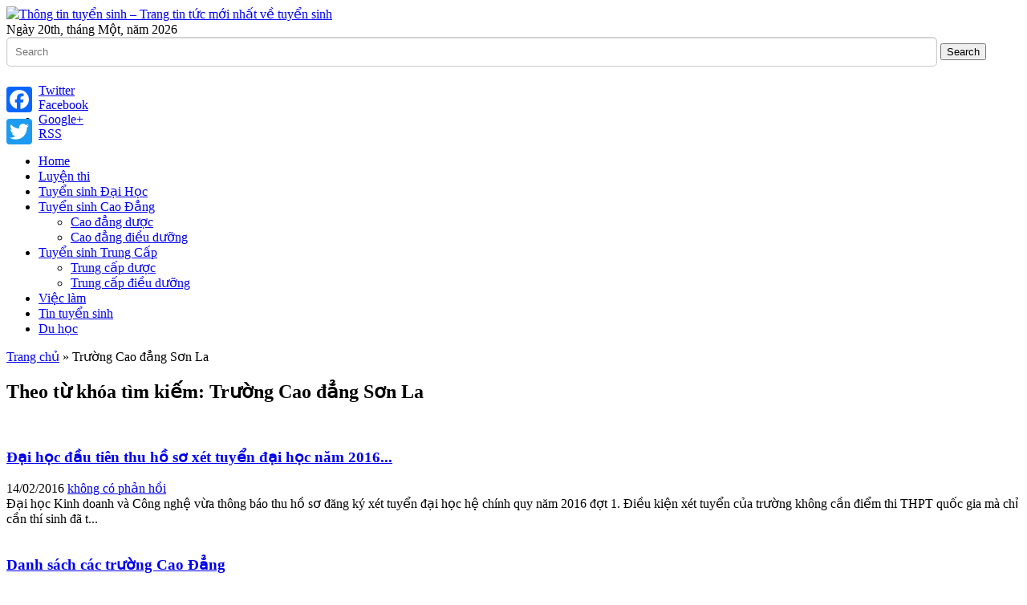

--- FILE ---
content_type: text/html; charset=UTF-8
request_url: https://tuyensinhtoanquoc.com/tag/truong-cao-dang-son-la/
body_size: 22120
content:

<!DOCTYPE html>

<!--[if IE 6]>

<html id="ie6" lang="vi-VN" prefix="og: http://ogp.me/ns# fb: http://ogp.me/ns/fb#">

<![endif]-->

<!--[if IE 7]>

<html id="ie7" lang="vi-VN" prefix="og: http://ogp.me/ns# fb: http://ogp.me/ns/fb#">

<![endif]-->

<!--[if IE 8]>

<html id="ie8" lang="vi-VN" prefix="og: http://ogp.me/ns# fb: http://ogp.me/ns/fb#">

<![endif]-->

<!--[if !(IE 6) | !(IE 7) | !(IE 8)  ]><!-->

<html lang="vi-VN" prefix="og: http://ogp.me/ns# fb: http://ogp.me/ns/fb#">

<!--<![endif]-->



<head>

<meta charset="UTF-8">
<meta name="google-site-verification" content="lDR852qhXkzwRlG7p2r8L-gQrmwhpSKU5HwKDUgOOak" />
<meta name="viewport" content="width=device-width" />
<link href="/favicon.ico" rel="shortcut icon" type="image/vnd.microsoft.icon" />


<title>Trường Cao đẳng Sơn La
</title>
<meta name="robots" content="noodp,noydir"/>
<link rel="profile" href="https://gmpg.org/xfn/11" />

<link rel="stylesheet" type="text/css" media="all" href="https://tuyensinhtoanquoc.com/wp-content/themes/tq/style.css" />

<link rel="pingback" href="https://tuyensinhtoanquoc.com/xmlrpc.php" />

<!--[if lt IE 9]>

<script src="https://tuyensinhtoanquoc.com/wp-content/themes/tq/js/html5.js" type="text/javascript"></script>

<![endif]-->
      

<script type="text/javascript">

	var themeDir = "https://tuyensinhtoanquoc.com/wp-content/themes/tq";

</script>
<!-- Facebook Pixel Code -->
<script>
!function(f,b,e,v,n,t,s){if(f.fbq)return;n=f.fbq=function(){n.callMethod?
n.callMethod.apply(n,arguments):n.queue.push(arguments)};if(!f._fbq)f._fbq=n;
n.push=n;n.loaded=!0;n.version='2.0';n.queue=[];t=b.createElement(e);t.async=!0;
t.src=v;s=b.getElementsByTagName(e)[0];s.parentNode.insertBefore(t,s)}(window,
document,'script','https://connect.facebook.net/en_US/fbevents.js');

fbq('init', '1705951329661030');
fbq('track', "PageView");</script>
<noscript><img height="1" width="1" style="display:none"
src="https://www.facebook.com/tr?id=1705951329661030&ev=PageView&noscript=1"
/></noscript>
<!-- End Facebook Pixel Code -->
<script>
      window.fbAsyncInit = function() {
        FB.Event.subscribe(
          'ad.loaded',
          function(placementId) {
            console.log('Audience Network ad loaded');
          }
        );
        FB.Event.subscribe(
          'ad.error',
          function(errorCode, errorMessage, placementId) {
            console.log('Audience Network error (' + errorCode + ') ' + errorMessage);
          }
        );
      };
      (function(d, s, id) {
        var js, fjs = d.getElementsByTagName(s)[0];
        if (d.getElementById(id)) return;
        js = d.createElement(s); js.id = id;
        js.src = "//connect.facebook.net/en_US/sdk/xfbml.ad.js#xfbml=1&version=v2.5&appId=701170363262826";
        fjs.parentNode.insertBefore(js, fjs);
      }(document, 'script', 'facebook-jssdk'));
    </script>

<meta name='robots' content='index, follow, max-image-preview:large, max-snippet:-1, max-video-preview:-1' />
			<script>
			var quizSiteUrl = 'https://tuyensinhtoanquoc.com/';
									</script>

			
	<!-- This site is optimized with the Yoast SEO plugin v16.2 - https://yoast.com/wordpress/plugins/seo/ -->
	<title>Trường Cao đẳng Sơn La</title>
	<link rel="canonical" href="https://tuyensinhtoanquoc.com/tag/truong-cao-dang-son-la/" />
	<meta property="og:locale" content="en_US" />
	<meta property="og:type" content="article" />
	<meta property="og:title" content="Trường Cao đẳng Sơn La" />
	<meta property="og:url" content="https://tuyensinhtoanquoc.com/tag/truong-cao-dang-son-la/" />
	<meta property="og:site_name" content="Thông tin tuyển sinh - Trang tin tức mới nhất về tuyển sinh" />
	<script type="application/ld+json" class="yoast-schema-graph">{"@context":"https://schema.org","@graph":[{"@type":"WebSite","@id":"https://tuyensinhtoanquoc.com/#website","url":"https://tuyensinhtoanquoc.com/","name":"Th\u00f4ng tin tuy\u1ec3n sinh - Trang tin t\u1ee9c m\u1edbi nh\u1ea5t v\u1ec1 tuy\u1ec3n sinh","description":"","potentialAction":[{"@type":"SearchAction","target":"https://tuyensinhtoanquoc.com/?s={search_term_string}","query-input":"required name=search_term_string"}],"inLanguage":"en-US"},{"@type":"CollectionPage","@id":"https://tuyensinhtoanquoc.com/tag/truong-cao-dang-son-la/#webpage","url":"https://tuyensinhtoanquoc.com/tag/truong-cao-dang-son-la/","name":"Tr\u01b0\u1eddng Cao \u0111\u1eb3ng S\u01a1n La","isPartOf":{"@id":"https://tuyensinhtoanquoc.com/#website"},"breadcrumb":{"@id":"https://tuyensinhtoanquoc.com/tag/truong-cao-dang-son-la/#breadcrumb"},"inLanguage":"en-US","potentialAction":[{"@type":"ReadAction","target":["https://tuyensinhtoanquoc.com/tag/truong-cao-dang-son-la/"]}]},{"@type":"BreadcrumbList","@id":"https://tuyensinhtoanquoc.com/tag/truong-cao-dang-son-la/#breadcrumb","itemListElement":[{"@type":"ListItem","position":1,"item":{"@type":"WebPage","@id":"https://tuyensinhtoanquoc.com/","url":"https://tuyensinhtoanquoc.com/","name":"Home"}},{"@type":"ListItem","position":2,"item":{"@id":"https://tuyensinhtoanquoc.com/tag/truong-cao-dang-son-la/#webpage"}}]}]}</script>
	<!-- / Yoast SEO plugin. -->


<link rel='dns-prefetch' href='//static.addtoany.com' />
<link rel='dns-prefetch' href='//s.w.org' />
<link rel="alternate" type="application/rss+xml" title="Thông tin tuyển sinh - Trang tin tức mới nhất về tuyển sinh &raquo; Feed" href="https://tuyensinhtoanquoc.com/feed/" />
<link rel="alternate" type="application/rss+xml" title="Thông tin tuyển sinh - Trang tin tức mới nhất về tuyển sinh &raquo; Comments Feed" href="https://tuyensinhtoanquoc.com/comments/feed/" />
<link rel="alternate" type="application/rss+xml" title="Thông tin tuyển sinh - Trang tin tức mới nhất về tuyển sinh &raquo; Trường Cao đẳng Sơn La Tag Feed" href="https://tuyensinhtoanquoc.com/tag/truong-cao-dang-son-la/feed/" />
		<script type="text/javascript">
			window._wpemojiSettings = {"baseUrl":"https:\/\/s.w.org\/images\/core\/emoji\/13.0.1\/72x72\/","ext":".png","svgUrl":"https:\/\/s.w.org\/images\/core\/emoji\/13.0.1\/svg\/","svgExt":".svg","source":{"concatemoji":"https:\/\/tuyensinhtoanquoc.com\/wp-includes\/js\/wp-emoji-release.min.js?ver=5.7.9"}};
			!function(e,a,t){var n,r,o,i=a.createElement("canvas"),p=i.getContext&&i.getContext("2d");function s(e,t){var a=String.fromCharCode;p.clearRect(0,0,i.width,i.height),p.fillText(a.apply(this,e),0,0);e=i.toDataURL();return p.clearRect(0,0,i.width,i.height),p.fillText(a.apply(this,t),0,0),e===i.toDataURL()}function c(e){var t=a.createElement("script");t.src=e,t.defer=t.type="text/javascript",a.getElementsByTagName("head")[0].appendChild(t)}for(o=Array("flag","emoji"),t.supports={everything:!0,everythingExceptFlag:!0},r=0;r<o.length;r++)t.supports[o[r]]=function(e){if(!p||!p.fillText)return!1;switch(p.textBaseline="top",p.font="600 32px Arial",e){case"flag":return s([127987,65039,8205,9895,65039],[127987,65039,8203,9895,65039])?!1:!s([55356,56826,55356,56819],[55356,56826,8203,55356,56819])&&!s([55356,57332,56128,56423,56128,56418,56128,56421,56128,56430,56128,56423,56128,56447],[55356,57332,8203,56128,56423,8203,56128,56418,8203,56128,56421,8203,56128,56430,8203,56128,56423,8203,56128,56447]);case"emoji":return!s([55357,56424,8205,55356,57212],[55357,56424,8203,55356,57212])}return!1}(o[r]),t.supports.everything=t.supports.everything&&t.supports[o[r]],"flag"!==o[r]&&(t.supports.everythingExceptFlag=t.supports.everythingExceptFlag&&t.supports[o[r]]);t.supports.everythingExceptFlag=t.supports.everythingExceptFlag&&!t.supports.flag,t.DOMReady=!1,t.readyCallback=function(){t.DOMReady=!0},t.supports.everything||(n=function(){t.readyCallback()},a.addEventListener?(a.addEventListener("DOMContentLoaded",n,!1),e.addEventListener("load",n,!1)):(e.attachEvent("onload",n),a.attachEvent("onreadystatechange",function(){"complete"===a.readyState&&t.readyCallback()})),(n=t.source||{}).concatemoji?c(n.concatemoji):n.wpemoji&&n.twemoji&&(c(n.twemoji),c(n.wpemoji)))}(window,document,window._wpemojiSettings);
		</script>
		<style type="text/css">
img.wp-smiley,
img.emoji {
	display: inline !important;
	border: none !important;
	box-shadow: none !important;
	height: 1em !important;
	width: 1em !important;
	margin: 0 .07em !important;
	vertical-align: -0.1em !important;
	background: none !important;
	padding: 0 !important;
}
</style>
	<link rel='stylesheet' id='wp-block-library-css'  href='https://tuyensinhtoanquoc.com/wp-includes/css/dist/block-library/style.min.css?ver=5.7.9' type='text/css' media='all' />
<link rel='stylesheet' id='contact-form-7-css'  href='https://tuyensinhtoanquoc.com/wp-content/plugins/contact-form-7/includes/css/styles.css?ver=5.4.1' type='text/css' media='all' />
<link rel='stylesheet' id='addtoany-css'  href='https://tuyensinhtoanquoc.com/wp-content/plugins/add-to-any/addtoany.min.css?ver=1.16' type='text/css' media='all' />
<style id='addtoany-inline-css' type='text/css'>
@media screen and (max-width:980px){
.a2a_floating_style.a2a_vertical_style{display:none;}
}
</style>
<link rel='stylesheet' id='shiftnav-css'  href='https://tuyensinhtoanquoc.com/wp-content/plugins/shiftnav-responsive-mobile-menu/assets/css/shiftnav.min.css?ver=1.7.1' type='text/css' media='all' />
<link rel='stylesheet' id='shiftnav-font-awesome-css'  href='https://tuyensinhtoanquoc.com/wp-content/plugins/shiftnav-responsive-mobile-menu/assets/css/fontawesome/css/font-awesome.min.css?ver=1.7.1' type='text/css' media='all' />
<link rel='stylesheet' id='shiftnav-light-css'  href='https://tuyensinhtoanquoc.com/wp-content/plugins/shiftnav-responsive-mobile-menu/assets/css/skins/light.css?ver=1.7.1' type='text/css' media='all' />
<script type='text/javascript' id='addtoany-core-js-before'>
window.a2a_config=window.a2a_config||{};a2a_config.callbacks=[];a2a_config.overlays=[];a2a_config.templates={};
</script>
<script type='text/javascript' async src='https://static.addtoany.com/menu/page.js' id='addtoany-core-js'></script>
<script type='text/javascript' src='https://tuyensinhtoanquoc.com/wp-includes/js/jquery/jquery.min.js?ver=3.5.1' id='jquery-core-js'></script>
<script type='text/javascript' src='https://tuyensinhtoanquoc.com/wp-includes/js/jquery/jquery-migrate.min.js?ver=3.3.2' id='jquery-migrate-js'></script>
<script type='text/javascript' async src='https://tuyensinhtoanquoc.com/wp-content/plugins/add-to-any/addtoany.min.js?ver=1.1' id='addtoany-jquery-js'></script>
<script type='text/javascript' src='https://tuyensinhtoanquoc.com/wp-content/themes/tq/js/jquery-migrate-1.0.0.js?ver=5.7.9' id='wt_js_migrate-js'></script>
<script type='text/javascript' src='https://tuyensinhtoanquoc.com/wp-content/themes/tq/js/hoverIntent.js?ver=5.7.9' id='wt_hoverIntent-js'></script>
<script type='text/javascript' src='https://tuyensinhtoanquoc.com/wp-includes/js/hoverIntent.min.js?ver=1.8.1' id='hoverIntent-js'></script>
<script type='text/javascript' src='https://tuyensinhtoanquoc.com/wp-content/themes/tq/js/superfish.js?ver=5.7.9' id='wt_superfish-js'></script>
<script type='text/javascript' src='https://tuyensinhtoanquoc.com/wp-content/themes/tq/js/flexslider-min.js?ver=5.7.9' id='wt_slider-js'></script>
<script type='text/javascript' src='https://tuyensinhtoanquoc.com/wp-content/themes/tq/js/lightbox.js?ver=5.7.9' id='wt_lightbox-js'></script>
<script type='text/javascript' src='https://tuyensinhtoanquoc.com/wp-content/themes/tq/js/jflickrfeed.min.js?ver=5.7.9' id='wt_jflickrfeed-js'></script>
<script type='text/javascript' src='https://tuyensinhtoanquoc.com/wp-content/themes/tq/js/jquery.mobilemenu.js?ver=5.7.9' id='wt_mobilemenu-js'></script>
<script type='text/javascript' src='https://tuyensinhtoanquoc.com/wp-content/themes/tq/js/jcarousellite_1.0.1.min.js?ver=5.7.9' id='wt_jcarousellite-js'></script>
<script type='text/javascript' src='https://tuyensinhtoanquoc.com/wp-content/themes/tq/js/jquery.easing.1.3.js?ver=5.7.9' id='wt_easing-js'></script>
<script type='text/javascript' src='https://tuyensinhtoanquoc.com/wp-content/themes/tq/js/jquery.mousewheel.js?ver=5.7.9' id='wt_mousewheel-js'></script>
<script type='text/javascript' src='https://tuyensinhtoanquoc.com/wp-content/themes/tq/js/MetroJs.min.js?ver=5.7.9' id='wt_metrojs-js'></script>
<script type='text/javascript' src='https://tuyensinhtoanquoc.com/wp-content/themes/tq/js/custom.js?ver=5.7.9' id='wt_custom-js'></script>
<link rel="https://api.w.org/" href="https://tuyensinhtoanquoc.com/wp-json/" /><link rel="alternate" type="application/json" href="https://tuyensinhtoanquoc.com/wp-json/wp/v2/tags/4492" /><link rel="EditURI" type="application/rsd+xml" title="RSD" href="https://tuyensinhtoanquoc.com/xmlrpc.php?rsd" />
<link rel="wlwmanifest" type="application/wlwmanifest+xml" href="https://tuyensinhtoanquoc.com/wp-includes/wlwmanifest.xml" /> 
<meta name="generator" content="WordPress 5.7.9" />

	<!-- ShiftNav CSS
	================================================================ -->
	<style type="text/css" id="shiftnav-dynamic-css">

	@media only screen and (min-width:960px){ #shiftnav-toggle-main, .shiftnav-toggle-mobile{ display:none; } .shiftnav-wrap { padding-top:0 !important; } }

/** ShiftNav Custom Menu Styles (Customizer) **/
/* togglebar */
#shiftnav-toggle-main { background:#ffffff; color:#000000; }


/** ShiftNav Custom Tweaks (General Settings) **/
#shiftnav-toggle-main .shiftnav-toggle-burger, #shiftnav-toggle-main.shiftnav-toggle-main-entire-bar::before{font-size:25px; padding:6px 20px 6px 20px;}
#shiftnav-toggle-main .shiftnav-main-toggle-content{padding:0px;}

/* Status: Loaded from Transient */

	</style>
	<!-- end ShiftNav CSS -->

	<script>
  (function(i,s,o,g,r,a,m){i['GoogleAnalyticsObject']=r;i[r]=i[r]||function(){
  (i[r].q=i[r].q||[]).push(arguments)},i[r].l=1*new Date();a=s.createElement(o),
  m=s.getElementsByTagName(o)[0];a.async=1;a.src=g;m.parentNode.insertBefore(a,m)
  })(window,document,'script','//www.google-analytics.com/analytics.js','ga');

  ga('create', 'UA-42552952-1', 'auto');
  ga('send', 'pageview');

</script>
<meta name="geo.region" content="VN-HN" />
<meta name="geo.position" content="21.013598;105.815372" />
<meta name="ICBM" content="21.013598, 105.815372" />

<!-- Custom CSS Styles -->
<style type="text/css"> 
 
</style>
<!-- /Custom CSS Styles -->

<style type="text/css">.broken_link, a.broken_link {
	text-decoration: line-through;
}</style><link rel="amphtml" href="https://tuyensinhtoanquoc.com/tag/truong-cao-dang-son-la/amp/">		<style type="text/css" id="wp-custom-css">
			/*
Welcome to Custom CSS!

To learn how this works, see http://wp.me/PEmnE-Bt
*/
input[type="text"], input[type="email"],input[type="tel"],textarea, .wpcf7-select {
	background: #fff none repeat scroll 0 0;
	border: 1px solid #ccc;
	border-radius: 5px;
	box-shadow: 0 1px 2px #ddd inset, 0 1px 0 #fff;
	margin: 0 0 5px;
	padding: 10px;
	width: 90%;
}

.wpcf7-submit {
	background: #5fb435 none repeat scroll 0 0;
	border: 1px solid #ccc;
	border-radius: 5px;
	box-shadow: 0 1px 2px #ddd inset, 0 1px 0 #fff;
	margin: 0 0 5px;
	padding: 10px;
	width: 90%;
	color: #fff;
	font-size: 200%;
}		</style>
		<!-- Google Tag Manager -->
<script>(function(w,d,s,l,i){w[l]=w[l]||[];w[l].push({'gtm.start':
new Date().getTime(),event:'gtm.js'});var f=d.getElementsByTagName(s)[0],
j=d.createElement(s),dl=l!='dataLayer'?'&l='+l:'';j.async=true;j.src=
'https://www.googletagmanager.com/gtm.js?id='+i+dl;f.parentNode.insertBefore(j,f);
})(window,document,'script','dataLayer','GTM-54QRK47');</script>
<!-- End Google Tag Manager -->
</head>

<body data-rsssl=1 class="archive tag tag-truong-cao-dang-son-la tag-4492">

<!-- Google Tag Manager (noscript) -->
<noscript><iframe src="https://www.googletagmanager.com/ns.html?id=GTM-54QRK47"
height="0" width="0" style="display:none;visibility:hidden"></iframe></noscript>
<!-- End Google Tag Manager (noscript) -->

<div id="container" class="hfeed">	

	
	<header id="header" role="banner">			

		<div class="wrap">						

			<div class="logo">

			
				

					<a href="https://tuyensinhtoanquoc.com" title="Thông tin tuyển sinh &#8211; Trang tin tức mới nhất về tuyển sinh">

						<img src="https://tuyensinhtoanquoc.com/wp-content/uploads/logo1.png" alt="Thông tin tuyển sinh &#8211; Trang tin tức mới nhất về tuyển sinh" />

					</a>

					

				

			</div>	<!-- /logo -->	

		

			<div class="date">				

				Ngày 20th, tháng Một, năm 2026
			</div>

			

			<div class="search">

					<form method="get" id="searchform" action="https://tuyensinhtoanquoc.com/">
		<input type="text" class="searchfield" name="s" id="s" placeholder="Search" />
		<input type="submit" class="submit" name="submit" id="searchsubmit" value="Search" />
	</form>

			</div>

			

			<div class="social">

				<ul>

					
						<li><a class="twitter" href="https://twitter.com/tuyensinhtq">Twitter</a></li>

					
					

					
						<li><a class="fb" href="https://www.facebook.com/tuyensinhtoanquoc">Facebook</a></li>

					
					

					
						<li><a class="gplus" href="https://plus.google.com/+Tuyensinhtoanquocdaihocduoc">Google+</a></li>

					
					

					
						<li><a class="rss" href="https://tuyensinhtoanquoc.com/feed/">RSS</a></li>

										

				</ul>

			</div>

		

		

		</div> <!-- /wrap -->		

		

		<div id="main-menu">

			<ul id="menu-menu-1" class="menu"><li id="menu-item-6" class="menu-item menu-item-type-custom menu-item-object-custom menu-item-home menu-item-6"><a href="https://tuyensinhtoanquoc.com/">Home</a></li>
<li id="menu-item-4879" class="menu-item menu-item-type-taxonomy menu-item-object-category menu-item-4879"><a href="https://tuyensinhtoanquoc.com/luyen-thi/">Luyện thi</a></li>
<li id="menu-item-11" class="menu-item menu-item-type-taxonomy menu-item-object-category menu-item-11"><a href="https://tuyensinhtoanquoc.com/tuyen-sinh-dai-hoc/">Tuyển sinh Đại Học</a></li>
<li id="menu-item-9" class="menu-item menu-item-type-taxonomy menu-item-object-category menu-item-has-children menu-item-9"><a href="https://tuyensinhtoanquoc.com/tuyen-sinh-cao-dang/">Tuyển sinh Cao Đẳng</a>
<ul class="sub-menu">
	<li id="menu-item-421" class="menu-item menu-item-type-taxonomy menu-item-object-category menu-item-421"><a href="https://tuyensinhtoanquoc.com/tuyen-sinh-cao-dang/cao-dang-duoc-tuyen-sinh-cao-dang/">Cao đẳng dược</a></li>
	<li id="menu-item-422" class="menu-item menu-item-type-taxonomy menu-item-object-category menu-item-422"><a href="https://tuyensinhtoanquoc.com/tuyen-sinh-cao-dang/cao-dang-dieu-duong-tuyen-sinh-cao-dang/">Cao đẳng điều dưỡng</a></li>
</ul>
</li>
<li id="menu-item-10" class="menu-item menu-item-type-taxonomy menu-item-object-category menu-item-has-children menu-item-10"><a href="https://tuyensinhtoanquoc.com/tuyen-sinh-trung-cap/">Tuyển sinh Trung Cấp</a>
<ul class="sub-menu">
	<li id="menu-item-423" class="menu-item menu-item-type-taxonomy menu-item-object-category menu-item-423"><a href="https://tuyensinhtoanquoc.com/tuyen-sinh-trung-cap/trung-cap-duoc/">Trung cấp dược</a></li>
	<li id="menu-item-424" class="menu-item menu-item-type-taxonomy menu-item-object-category menu-item-424"><a href="https://tuyensinhtoanquoc.com/tuyen-sinh-trung-cap/trung-cap-dieu-duong/">Trung cấp điều dưỡng</a></li>
</ul>
</li>
<li id="menu-item-8" class="menu-item menu-item-type-taxonomy menu-item-object-category menu-item-8"><a href="https://tuyensinhtoanquoc.com/co-hoi-nghe-nghiep/">Việc làm</a></li>
<li id="menu-item-89" class="menu-item menu-item-type-taxonomy menu-item-object-category menu-item-89"><a href="https://tuyensinhtoanquoc.com/thong-tin-tuyen-sinh-2/">Tin tuyển sinh</a></li>
<li id="menu-item-5115" class="menu-item menu-item-type-taxonomy menu-item-object-category menu-item-5115"><a href="https://tuyensinhtoanquoc.com/du-hoc/">Du học</a></li>
</ul>	

		</div>

		

		<div class="clearfix"></div>

			

	</header>
	<div id="main">
<!-- RDFa Breadcrumbs Plugin by Nitin Yawalkar --><div class="breadcrumb breadcrumbs"><div class="rdfa-breadcrumb"><div xmlns:v="http://rdf.data-vocabulary.org/#"><p><span class="breadcrumbs-title"> </span><span typeof="v:Breadcrumb"><a rel="v:url" property="v:title" href="https://tuyensinhtoanquoc.com/" class="home">Trang chủ</a></span> <span class='separator'>»</span> Trường Cao đẳng Sơn La</p></div></div></div><!-- RDFa Breadcrumbs Plugin by Nitin Yawalkar -->	<section id="primary">
		<div id="content" role="main">
			<div class="archive">
									<header class="page-header">
						<h1 class="page-title">Theo từ khóa tìm kiếm: <span>Trường Cao đẳng Sơn La</span></h1>
											</header>

															
<article id="post-4481" class="post-4481 post type-post status-publish format-standard has-post-thumbnail hentry category-tin-giao-duc category-thong-tin-tuyen-sinh-2 tag-bac-trung-bo tag-cac-khoa tag-cac-truong tag-co-tru-chinh-tai-thanh-pho-vinh tag-co-tru-so-chinh-tai-da-nang tag-co-tru-so-chinh-tai-thai-nguyen tag-co-tru-so-chinh-tai-thanh-pho-hue tag-cong-lap tag-dong-nai tag-duyen-hai-nam-trung-bo tag-dai-hoc-dan-lap-va-tu-thuc-la-loai-hinh-truong-do-mot-ca-nhan-hoac-mot-nhom-ca-nhan-thanh-lap-va-tu-dau-tu-cac-truong-nay-chiu-su-quan-ly-cua-bo-giao-duc-va-dao-tao tag-dai-hoc-da-nang-dai-hoc-vung-duyen-hai-nam-trung-bo-va-tay-nguyen tag-dai-hoc-hue-dai-hoc-vung-bac-trung-bo-viet-nam tag-dai-hoc-quoc-gia-ha-noi tag-dai-hoc-quoc-gia-thanh-pho-ho-chi-minh tag-dai-hoc-thai-nguyen-dai-hoc-vung tag-dong-bang-song-cuu-long tag-dong-bang-song-hong tag-dong-nam-bo tag-gom-cac-thanh-vien tag-gom-cac-truong tag-hoc-vien tag-hoc-vien-am-nhac-hue tag-hoc-vien-am-nhac-quoc-gia-viet-nam tag-hoc-vien-an-ninh-nhan-dan tag-hoc-vien-bao-chi-va-tuyen-truyen tag-hoc-vien-bien-phong tag-hoc-vien-can-bo-quan-ly-xay-dung-va-do-thi tag-hoc-vien-canh-sat-nhan-dan tag-hoc-vien-chinh-sach-va-phat-trien tag-hoc-vien-chinh-tri-hanh-chinh-quoc-gia-ho-chi-minh tag-hoc-vien-chinh-tri-cong-an-nhan-dan tag-hoc-vien-chinh-tri-quan-su tag-hoc-vien-cong-nghe-buu-chinh-vien-thong tag-hoc-vien-cong-nghe-buu-chinh-vien-thong-co-so-2 tag-hoc-vien-hai-quan tag-hoc-vien-hang-khong-viet-nam tag-hoc-vien-hanh-chinh tag-hoc-vien-hanh-chinh-co-so-2 tag-hoc-vien-hau-can tag-hoc-vien-khoa-hoc-quan-su tag-hoc-vien-khoa-hoc-va-cong-nghe tag-hoc-vien-khoa-hoc-xa-hoi tag-hoc-vien-ky-thuat-mat-ma tag-hoc-vien-ky-thuat-quan-su tag-hoc-vien-luc-quan-da-lat tag-hoc-vien-ngan-hang tag-hoc-vien-ngoai-giao-viet-nam tag-hoc-vien-nong-nghiep-viet-nam tag-hoc-vien-phong-khong-khong-quan tag-hoc-vien-phu-nu-viet-nam tag-hoc-vien-quan-ly-giao-duc tag-hoc-vien-quan-y tag-hoc-vien-quoc-phong-viet-nam tag-hoc-vien-tai-chinh tag-hoc-vien-thanh-thieu-nien tag-hoc-vien-toa-an tag-hoc-vien-tu-phap tag-hoc-vien-xay-dung-dang tag-hoc-vien-y-duoc-hoc-co-truyen-viet-nam tag-khoa-du-lich tag-khoa-giao-duc-the-chat tag-khoa-luat tag-khoa-ngoai-ngu tag-khoa-quan-tri-kinh-doanh tag-khoa-quoc-te tag-khoa-truc-thuoc-sau tag-khoa-truc-thuoc tag-khoa-y tag-khoa-y-duoc tag-ngoai-cong-lap tag-nhac-vien-thanh-pho-ho-chi-minh tag-o-mien-nui-tay-bac-viet-nam tag-o-vung-trung-du-va-mien-nui-phia-bac-viet-nam tag-phan-hieu-dai-hoc-da-nang-tai-kon-tum tag-phan-hieu-dai-hoc-hue-tai-quang-tri tag-phan-hieu-dai-hoc-y-ha-noi-tai-thanh-hoa tag-phan-hieu-truong-dai-hoc-binh-duong-tai-ca-mau tag-tay-nguyen tag-thanh-pho-ho-chi-minh tag-thanh-pho-truc-thuoc-trung-uong-noi-truong-dat-tru-so tag-the-thao-va-du-lich-nguyen-du tag-the-thao-va-du-lich-thanh-hoa tag-trung-du-va-mien-nui-phia-bac tag-truong tag-truong-cao-dang-can-tho tag-truong-cao-dang-ky-thuat-cao-thang tag-truong-cao-dang-su-pham-soc-trang tag-truong-cao-dang-y-te-bac-lieu tag-truong-cao-dang-y-te-binh-dinh tag-truong-cao-dang-y-te-binh-duong tag-truong-cao-dang-y-te-can-tho tag-truong-cao-dang-y-te-dong-nai tag-truong-cao-dang-y-te-dong-thap tag-truong-cao-dang-y-te-hue tag-truong-cao-dang-y-te-hung-yen tag-truong-cao-dang-y-te-khanh-hoa tag-truong-cao-dang-y-te-lam-dong tag-truong-cao-dang-y-te-phu-yen tag-truong-cao-dang-y-te-quang-nam tag-truong-cao-dang-y-te-thanh-hoa tag-truong-cao-dang-y-te-tien-giang tag-truong-cao-dang-an-ninh-nhan-dan-i tag-truong-cao-dang-an-ninh-nhan-dan-ii tag-truong-cao-dang-asean tag-truong-cao-dang-bach-khoa-da-nang tag-truong-cao-dang-bach-khoa-hung-yen tag-truong-cao-dang-bach-viet tag-truong-cao-dang-ban-cong-cong-nghe-va-quan-tri-doanh-nghiep tag-truong-cao-dang-ben-tre tag-truong-cao-dang-binh-dinh tag-truong-cao-dang-canh-sat-nhan-dan-i tag-truong-cao-dang-canh-sat-nhan-dan-ii tag-truong-cao-dang-co-dien-va-nong-nghiep-nam-bo tag-truong-cao-dang-co-khi-luyen-kim tag-truong-cao-dang-cong-dong-ba-ria-vung-tau tag-truong-cao-dang-cong-dong-bac-kan tag-truong-cao-dang-cong-dong-binh-thuan tag-truong-cao-dang-cong-dong-ca-mau tag-truong-cao-dang-cong-dong-dong-thap tag-truong-cao-dang-cong-dong-ha-noi tag-truong-cao-dang-cong-dong-ha-tay tag-truong-cao-dang-cong-dong-hai-phong tag-truong-cao-dang-cong-dong-hau-giang tag-truong-cao-dang-cong-dong-kien-giang tag-truong-cao-dang-cong-dong-lai-chau tag-truong-cao-dang-cong-dong-lao-cai tag-truong-cao-dang-cong-dong-soc-trang tag-truong-cao-dang-cong-dong-vinh-long tag-truong-cao-dang-cong-ky-nghe-dong-a-quang-nam tag-truong-cao-dang-cong-nghe-kinh-te-va-thuy-loi-mien-trung tag-truong-cao-dang-cong-nghe-bac-ha tag-truong-cao-dang-cong-nghe-da-nang tag-truong-cao-dang-cong-nghe-ha-noi tag-truong-cao-dang-cong-nghe-thong-tin tag-truong-cao-dang-cong-nghe-thong-tin-huu-nghi-viet-han tag-truong-cao-dang-cong-nghe-thong-tin-tp-hcm tag-truong-cao-dang-cong-nghe-thu-duc tag-truong-cao-dang-cong-nghe-va-kinh-te-bao-loc tag-truong-cao-dang-cong-nghe-va-kinh-te-cong-nghiep tag-truong-cao-dang-cong-nghe-va-kinh-te-ha-noi tag-truong-cao-dang-cong-nghe-va-quan-tri-sonadezi tag-truong-cao-dang-cong-nghe-va-thuong-mai-ha-noi tag-truong-cao-dang-cong-nghiep-cam-pha tag-truong-cao-dang-cong-nghiep-cao-su tag-truong-cao-dang-cong-nghiep-hue tag-truong-cao-dang-cong-nghiep-hung-yen tag-truong-cao-dang-cong-nghiep-in tag-truong-cao-dang-cong-nghiep-nam-dinh tag-truong-cao-dang-cong-nghiep-phuc-yen tag-truong-cao-dang-cong-nghiep-thai-nguyen tag-truong-cao-dang-cong-nghiep-thuc-pham tag-truong-cao-dang-cong-nghiep-tuy-hoa tag-truong-cao-dang-cong-nghiep-va-xay-dung tag-truong-cao-dang-cong-nghiep-viet-duc tag-truong-cao-dang-cong-thuong-tp-hcm tag-truong-cao-dang-du-lich-ha-noi tag-truong-cao-dang-duoc-phu-tho tag-truong-cao-dang-duoc-trung-uong tag-truong-cao-dang-dai-viet-ha-noi tag-truong-cao-dang-dai-viet-da-nang tag-truong-cao-dang-dai-viet-sai-gon tag-truong-cao-dang-dien-luc-mien-trung tag-truong-cao-dang-dien-luc-tp-hcm tag-truong-cao-dang-dien-tu-dien-lanh-ha-noi tag-truong-cao-dang-giao-thong-van-tai-ii tag-truong-cao-dang-giao-thong-van-tai-iii tag-truong-cao-dang-giao-thong-van-tai-mien-trung tag-truong-cao-dang-giao-thong-van-tai-tp-hcm tag-truong-cao-dang-hai-duong tag-truong-cao-dang-hang-hai-i tag-truong-cao-dang-hoan-chau tag-truong-cao-dang-kinh-te-ke-hoach-da-nang tag-truong-cao-dang-kinh-te-ky-thuat-bac-lieu tag-truong-cao-dang-kinh-te-ky-thuat-can-tho tag-truong-cao-dang-kinh-te-ky-thuat-kien-giang tag-truong-cao-dang-kinh-te-ky-thuat-kon-tum tag-truong-cao-dang-kinh-te-ky-thuat-lam-dong tag-truong-cao-dang-kinh-te-ky-thuat-phu-lam tag-truong-cao-dang-kinh-te-ky-thuat-quang-nam tag-truong-cao-dang-kinh-te-ky-thuat-thuong-mai tag-truong-cao-dang-kinh-te-ky-thuat-trung-uong tag-truong-cao-dang-kinh-te-ky-thuat-vinatex tag-truong-cao-dang-kinh-te-ky-thuat-vinh-phuc tag-truong-cao-dang-kinh-te-tai-chinh-thai-nguyen tag-truong-cao-dang-kinh-te-tai-chinh-vinh-long tag-truong-cao-dang-kinh-te-cong-nghe-thanh-pho-ho-chi-minh tag-truong-cao-dang-kinh-te-cong-nghiep-ha-noi tag-truong-cao-dang-kinh-te-doi-ngoai tag-truong-cao-dang-kinh-te-ky-thuat-cong-thuong tag-truong-cao-dang-kinh-te-ky-thuat-dien-bien tag-truong-cao-dang-kinh-te-ky-thuat-dong-du-da-nang tag-truong-cao-dang-kinh-te-ky-thuat-ha-noi tag-truong-cao-dang-kinh-te-ky-thuat-mien-nam tag-truong-cao-dang-kinh-te-ky-thuat-phu-tho tag-truong-cao-dang-kinh-te-tp-hcm tag-truong-cao-dang-kinh-te-va-cong-nghe-thuc-pham tag-truong-cao-dang-kinh-te-ky-thuat tag-truong-cao-dang-ky-thuat-cong-nghiep-quang-ngai tag-truong-cao-dang-ky-thuat-cong-nghe-bach-khoa tag-truong-cao-dang-ky-thuat-cong-nghe-van-xuan tag-truong-cao-dang-ky-thuat-cong-nghiep tag-truong-cao-dang-ky-thuat-ly-tu-trong tag-truong-cao-dang-lac-viet-da-nang tag-truong-cao-dang-luong-thuc-thuc-pham tag-truong-cao-dang-mua-viet-nam tag-truong-cao-dang-my-thuat-trang-tri-dong-nai tag-truong-cao-dang-nghe-thuat-ha-noi tag-truong-cao-dang-ngo-gia-tu tag-truong-cao-dang-ngoai-ngu-cong-nghe-viet-nhat tag-truong-cao-dang-nong-lam-dong-bac tag-truong-cao-dang-nong-lam-son-la tag-truong-cao-dang-nong-lam-thanh-hoa tag-truong-cao-dang-nong-nghiep-nam-bo tag-truong-cao-dang-nong-nghiep-va-phat-trien-nong-thon-bac-bo tag-truong-cao-dang-phat-thanh-truyen-hinh-i tag-truong-cao-dang-phat-thanh-truyen-hinh-ii tag-truong-cao-dang-phuong-dong-da-nang tag-truong-cao-dang-phuong-dong-quang-nam tag-truong-cao-dang-quoc-te-pegasus tag-truong-cao-dang-son-la tag-truong-cao-dang-su-pham-ba-ria-vung-tau tag-truong-cao-dang-su-pham-bac-ninh tag-truong-cao-dang-su-pham-binh-phuoc tag-truong-cao-dang-su-pham-ca-mau tag-truong-cao-dang-su-pham-cao-bang tag-truong-cao-dang-su-pham-da-lat tag-truong-cao-dang-su-pham-dak-lak tag-truong-cao-dang-su-pham-dien-bien tag-truong-cao-dang-su-pham-gia-lai tag-truong-cao-dang-su-pham-ha-giang tag-truong-cao-dang-su-pham-ha-nam tag-truong-cao-dang-su-pham-ha-tay tag-truong-cao-dang-su-pham-hoa-binh tag-truong-cao-dang-su-pham-hung-yen tag-truong-cao-dang-su-pham-kien-giang tag-truong-cao-dang-su-pham-kon-tum tag-truong-cao-dang-su-pham-lang-son tag-truong-cao-dang-su-pham-lao-cai tag-truong-cao-dang-su-pham-long-an tag-truong-cao-dang-su-pham-nam-dinh tag-truong-cao-dang-su-pham-nghe-an tag-truong-cao-dang-su-pham-ninh-thuan tag-truong-cao-dang-su-pham-quang-tri tag-truong-cao-dang-su-pham-tay-ninh tag-truong-cao-dang-su-pham-thai-binh tag-truong-cao-dang-su-pham-thai-nguyen tag-truong-cao-dang-su-pham-thua-thien-hue tag-truong-cao-dang-su-pham-trung-uong tag-truong-cao-dang-su-pham-trung-uong-nha-trang tag-truong-cao-dang-su-pham-trung-uong-tp-hcm tag-truong-cao-dang-su-pham-vinh-long tag-truong-cao-dang-su-pham-yen-bai tag-truong-cao-dang-tai-chinh-hai-quan tag-truong-cao-dang-tai-nguyen-va-moi-truong-mien-trung tag-truong-cao-dang-the-duc-the-thao-thanh-hoa tag-truong-cao-dang-thong-ke tag-truong-cao-dang-thuc-hanh-fpt tag-truong-cao-dang-thuong-mai tag-truong-cao-dang-thuong-mai-va-du-lich-ha-noi tag-truong-cao-dang-thuong-mai-va-du-lich-thai-nguyen tag-truong-cao-dang-thuy-loi-bac-bo tag-truong-cao-dang-thuy-san tag-truong-cao-dang-truyen-hinh tag-truong-cao-dang-tu-thuc-duc-tri-da-nang tag-truong-cao-dang-van-hoa tag-truong-cao-dang-van-hoa-nghe-thuat-du-lich-ha-long tag-truong-cao-dang-van-hoa-nghe-thuat-du-lich-yen-bai tag-truong-cao-dang-van-hoa-nghe-thuat-dak-lak tag-truong-cao-dang-van-hoa-nghe-thuat-nghe-an tag-truong-cao-dang-van-hoa-nghe-thuat-tay-bac tag-truong-cao-dang-van-hoa-nghe-thuat-thai-binh tag-truong-cao-dang-van-hoa-nghe-thuat-tp-hcm tag-truong-cao-dang-van-hoa-nghe-thuat-va-du-lich-sai-gon tag-truong-cao-dang-van-hoa-nghe-thuat-viet-bac tag-truong-cao-dang-vien-dong tag-truong-cao-dang-vinh-phuc tag-truong-cao-dang-xay-dung-cong-trinh-do-thi tag-truong-cao-dang-xay-dung-nam-dinh tag-truong-cao-dang-xay-dung-so-1 tag-truong-cao-dang-xay-dung-so-2 tag-truong-cao-dang-y-te-bach-mai tag-truong-cao-dang-y-te-binh-thuan tag-truong-cao-dang-y-te-ca-mau tag-truong-cao-dang-y-te-dang-thuy-tram tag-truong-cao-dang-y-te-dien-bien tag-truong-cao-dang-y-te-ha-dong tag-truong-cao-dang-y-te-ha-nam tag-truong-cao-dang-y-te-ha-noi tag-truong-cao-dang-y-te-ha-tinh tag-truong-cao-dang-y-te-hai-phong tag-truong-cao-dang-y-te-kien-giang tag-truong-cao-dang-y-te-lang-son tag-truong-cao-dang-y-te-ninh-binh tag-truong-cao-dang-y-te-phu-tho tag-truong-cao-dang-y-te-quang-ninh tag-truong-cao-dang-y-te-son-la tag-truong-cao-dang-y-te-thai-binh tag-truong-cao-dang-y-te-thai-nguyen tag-truong-cao-dang-y-te-tra-vinh tag-truong-cao-dang-y-te-yen-bai tag-truong-cd-cong-nghe-viettronics tag-truong-dai-hoc tag-truong-dai-hoc-dong-thap tag-truong-dai-hoc-fpt tag-truong-dai-hoc-giao-thong-van-tai tag-truong-dai-hoc-an-giang tag-truong-dai-hoc-an-ninh-nhan-dan tag-truong-dai-hoc-anh-quoc-viet-nam tag-truong-dai-hoc-ba-ria-vung-tau tag-truong-dai-hoc-bac-lieu tag-truong-dai-hoc-bach-khoa tag-truong-dai-hoc-bach-khoa-ha-noi tag-truong-dai-hoc-binh-duong tag-truong-dai-hoc-buon-ma-thuot tag-truong-dai-hoc-can-tho-truong-dai-hoc-vung-tay-nam-bo tag-truong-dai-hoc-canh-sat-nhan-dan tag-truong-dai-hoc-chinh-tri tag-truong-dai-hoc-chu-van-an tag-truong-dai-hoc-cong-doan tag-truong-dai-hoc-cong-nghe tag-truong-dai-hoc-cong-nghe-dong-a tag-truong-dai-hoc-cong-nghe-dong-nai tag-truong-dai-hoc-cong-nghe-giao-thong-van-tai tag-truong-dai-hoc-cong-nghe-sai-gon tag-truong-dai-hoc-cong-nghe-thanh-pho-ho-chi-minh tag-truong-dai-hoc-cong-nghe-thong-tin tag-truong-dai-hoc-cong-nghe-thong-tin-va-truyen-thong tag-truong-dai-hoc-cong-nghe-va-quan-ly-huu-nghi tag-truong-dai-hoc-cong-nghe-van-xuan tag-truong-dai-hoc-cong-nghiep-det-may-ha-noi tag-truong-dai-hoc-cong-nghiep-ha-noi tag-truong-dai-hoc-cong-nghiep-quang-ninh tag-truong-dai-hoc-cong-nghiep-thanh-pho-ho-chi-minh tag-truong-dai-hoc-cong-nghiep-thuc-pham-thanh-pho-ho-chi-minh tag-truong-dai-hoc-cong-nghiep-viet-tri tag-truong-dai-hoc-cong-nghiep-viet-hung tag-truong-dai-hoc-cong-nghiep-vinh tag-truong-dai-hoc-cuu-long tag-truong-dai-hoc-dau-khi-viet-nam tag-truong-dai-hoc-duoc-ha-noi tag-truong-dai-hoc-duy-tan tag-truong-dai-hoc-da-lat tag-truong-dai-hoc-dai-nam tag-truong-dai-hoc-dien-luc tag-truong-dai-hoc-dieu-duong-nam-dinh tag-truong-dai-hoc-dong-a tag-truong-dai-hoc-dong-do tag-truong-dai-hoc-dong-nai tag-truong-dai-hoc-gia-dinh tag-truong-dai-hoc-giao-duc tag-truong-dai-hoc-giao-thong-van-tai-co-so-2 tag-truong-dai-hoc-giao-thong-van-tai-thanh-pho-ho-chi-minh tag-truong-dai-hoc-ha-hoa-tien tag-truong-dai-hoc-ha-long tag-truong-dai-hoc-ha-noi tag-truong-dai-hoc-ha-tinh tag-truong-dai-hoc-hai-duong tag-truong-dai-hoc-hai-phong tag-truong-dai-hoc-hang-hai-viet-nam tag-truong-dai-hoc-hoa-binh tag-truong-dai-hoc-hoa-lu tag-truong-dai-hoc-hoa-sen tag-truong-dai-hoc-hong-duc tag-truong-dai-hoc-hung-vuong tag-truong-dai-hoc-hung-vuong-thanh-pho-ho-chi-minh tag-truong-dai-hoc-khanh-hoa tag-truong-dai-hoc-khoa-hoc tag-truong-dai-hoc-khoa-hoc-tu-nhien tag-truong-dai-hoc-khoa-hoc-va-cong-nghe-ha-noi tag-truong-dai-hoc-khoa-hoc-xa-hoi-va-nhan-van tag-truong-dai-hoc-kiem-sat-ha-noi tag-truong-dai-hoc-kien-giang tag-truong-dai-hoc-kien-truc-da-nang tag-truong-dai-hoc-kien-truc-ha-noi tag-truong-dai-hoc-kien-truc-thanh-pho-ho-chi-minh tag-truong-dai-hoc-kinh-bac tag-truong-dai-hoc-kinh-doanh-va-cong-nghe-ha-noi tag-truong-dai-hoc-kinh-te tag-truong-dai-hoc-kinh-te-cong-nghiep-long-an tag-truong-dai-hoc-kinh-te-ky-thuat-cong-nghiep tag-truong-dai-hoc-kinh-te-luat tag-truong-dai-hoc-kinh-te-tai-chinh-thanh-pho-ho-chi-minh tag-truong-dai-hoc-kinh-te-nghe-an tag-truong-dai-hoc-kinh-te-quoc-dan tag-truong-dai-hoc-kinh-te-thanh-pho-ho-chi-minh tag-truong-dai-hoc-kinh-te-va-quan-tri-kinh-doanh tag-truong-dai-hoc-kinh-te-ky-thuat-binh-duong tag-truong-dai-hoc-ky-thuat-cong-nghe-can-tho tag-truong-dai-hoc-ky-thuat-hau-can-cong-an-nhan-dan tag-truong-dai-hoc-ky-thuat-cong-nghiep tag-truong-dai-hoc-ky-thuat-y-duoc-da-nang tag-truong-dai-hoc-ky-thuat-y-te-hai-duong tag-truong-dai-hoc-lac-hong tag-truong-dai-hoc-lam-nghiep-viet-nam tag-truong-dai-hoc-lam-nghiep-viet-nam-co-so-2 tag-truong-dai-hoc-lao-dong-xa-hoi tag-truong-dai-hoc-lao-dong-xa-hoi-co-so-2 tag-truong-dai-hoc-luat tag-truong-dai-hoc-luat-ha-noi tag-truong-dai-hoc-luat-thanh-pho-ho-chi-minh tag-truong-dai-hoc-luong-the-vinh tag-truong-dai-hoc-mo-dia-chat tag-truong-dai-hoc-mo-thanh-pho-ho-chi-minh tag-truong-dai-hoc-my-thuat-cong-nghiep tag-truong-dai-hoc-my-thuat-cong-nghiep-a-chau tag-truong-dai-hoc-my-thuat-thanh-pho-ho-chi-minh tag-truong-dai-hoc-my-thuat-viet-nam tag-truong-dai-hoc-nam-can-tho tag-truong-dai-hoc-ngan-hang-thanh-pho-ho-chi-minh tag-truong-dai-hoc-nghe-thuat tag-truong-dai-hoc-ngo-quyen tag-truong-dai-hoc-ngoai-ngu tag-truong-dai-hoc-ngoai-ngu-tin-hoc-thanh-pho-ho-chi-minh tag-truong-dai-hoc-ngoai-thuong tag-truong-dai-hoc-ngoai-thuong-co-so-2 tag-truong-dai-hoc-nguyen-hue tag-truong-dai-hoc-nguyen-tat-thanh tag-truong-dai-hoc-nguyen-trai tag-truong-dai-hoc-nha-trang tag-truong-dai-hoc-noi-vu-ha-noi tag-truong-dai-hoc-nong-lam tag-truong-dai-hoc-nong-lam-bac-giang tag-truong-dai-hoc-nong-lam-thanh-pho-ho-chi-minh tag-truong-dai-hoc-pham-van-dong tag-truong-dai-hoc-phan-chau-trinh tag-truong-dai-hoc-phan-thiet tag-truong-dai-hoc-phong-chay-chua-chay tag-truong-dai-hoc-phu-xuan tag-truong-dai-hoc-phu-yen tag-truong-dai-hoc-phuong-dong tag-truong-dai-hoc-quang-binh tag-truong-dai-hoc-quang-nam tag-truong-dai-hoc-quang-trung tag-truong-dai-hoc-quoc-te tag-truong-dai-hoc-quoc-te-bac-ha tag-truong-dai-hoc-quoc-te-hong-bang tag-truong-dai-hoc-quoc-te-mien-dong tag-truong-dai-hoc-quoc-te-sai-gon tag-truong-dai-hoc-quy-nhon-truong-dai-hoc-vung-duyen-hai-nam-trung-bo tag-truong-dai-hoc-rmit tag-truong-dai-hoc-sai-gon tag-truong-dai-hoc-san-khau-dien-anh-ha-noi tag-truong-dai-hoc-san-khau-dien-anh-thanh-pho-ho-chi-minh tag-truong-dai-hoc-sao-do tag-truong-dai-hoc-su-pham tag-truong-dai-hoc-su-pham-ha-noi tag-truong-dai-hoc-su-pham-ha-noi-2 tag-truong-dai-hoc-su-pham-ky-thuat-hung-yen tag-truong-dai-hoc-su-pham-ky-thuat-nam-dinh tag-truong-dai-hoc-su-pham-ky-thuat-thanh-pho-ho-chi-minh tag-truong-dai-hoc-su-pham-ky-thuat-vinh tag-truong-dai-hoc-su-pham-ky-thuat-vinh-long tag-truong-dai-hoc-su-pham-nghe-thuat-trung-uong tag-truong-dai-hoc-su-pham-thanh-pho-ho-chi-minh tag-truong-dai-hoc-su-pham-the-duc-the-thao-ha-noi tag-truong-dai-hoc-su-pham-the-duc-the-thao-thanh-pho-ho-chi-minh tag-truong-dai-hoc-tai-chinh-ke-toan tag-truong-dai-hoc-tai-chinh-marketing tag-truong-dai-hoc-tai-chinh-ngan-hang-ha-noi tag-truong-dai-hoc-tai-chinh-quan-tri-kinh-doanh tag-truong-dai-hoc-tai-nguyen-va-moi-truong-ha-noi tag-truong-dai-hoc-tai-nguyen-va-moi-truong-thanh-pho-ho-chi-minh tag-truong-dai-hoc-tan-tao tag-truong-dai-hoc-tan-trao tag-truong-dai-hoc-tay-bac-truong-dai-hoc-cap-vung tag-truong-dai-hoc-tay-do tag-truong-dai-hoc-tay-nguyen-truong-dai-hoc-vung-tay-nguyen tag-truong-dai-hoc-thai-binh tag-truong-dai-hoc-thai-binh-duong tag-truong-dai-hoc-thang-long tag-truong-dai-hoc-thanh-do tag-truong-dai-hoc-thanh-dong tag-truong-dai-hoc-thanh-tay tag-truong-dai-hoc-the-duc-the-thao-bac-ninh tag-truong-dai-hoc-the-duc-the-thao-da-nang tag-truong-dai-hoc-the-duc-the-thao-thanh-pho-ho-chi-minh tag-truong-dai-hoc-thong-tin-lien-lac tag-truong-dai-hoc-thu-dau-mot tag-truong-dai-hoc-thu-do-ha-noi tag-truong-dai-hoc-thuong-mai tag-truong-dai-hoc-thuy-loi tag-truong-dai-hoc-thuy-loi-co-so-2 tag-truong-dai-hoc-tien-giang tag-truong-dai-hoc-ton-duc-thang tag-truong-dai-hoc-tra-vinh tag-truong-dai-hoc-tran-dai-nghia tag-truong-dai-hoc-tran-quoc-tuan tag-truong-dai-hoc-trung-vuong tag-truong-dai-hoc-van-hien tag-truong-dai-hoc-van-hoa tag-truong-dai-hoc-van-hoa-nghe-thuat-quan-doi tag-truong-dai-hoc-van-hoa-ha-noi tag-truong-dai-hoc-van-hoa-thanh-pho-ho-chi-minh tag-truong-dai-hoc-van-lang tag-truong-dai-hoc-viet-duc tag-truong-dai-hoc-viet-nhat tag-truong-dai-hoc-viet-bac tag-truong-dai-hoc-vinh-truong-dai-hoc-vung-bac-trung-bo-viet-nam tag-truong-dai-hoc-vo-truong-toan tag-truong-dai-hoc-xay-dung tag-truong-dai-hoc-xay-dung-mien-tay tag-truong-dai-hoc-xay-dung-mien-trung tag-truong-dai-hoc-y-duoc tag-truong-dai-hoc-y-duoc-hai-phong tag-truong-dai-hoc-y-duoc-thai-binh tag-truong-dai-hoc-y-duoc-thanh-pho-ho-chi-minh tag-truong-dai-hoc-y-ha-noi tag-truong-dai-hoc-y-khoa-vinh tag-truong-dai-hoc-y-pham-ngoc-thach tag-truong-dai-hoc-y-te-cong-cong tag-truong-dai-hoc-y-duoc-can-tho tag-truong-dai-hoc-yersin-da-lat tag-truong-si-quan-dac-cong tag-truong-si-quan-khong-quan tag-truong-si-quan-phao-binh tag-truong-si-quan-phong-hoa tag-truong-si-quan-tang-thiet-giap tag-tuyen-sinh-2016 tag-tuyen-sinh-dai-hoc-2016 tag-uy-ban-nhan-dan-tinh tag-vien-dai-hoc-mo-ha-noi tag-viet-nam tag-xet-tuyen-2016 tag-xet-tuyen-dai-hoc-2016">
	
	<a href="https://tuyensinhtoanquoc.com/thong-tin-tuyen-sinh-2/dai-hoc-dau-tien-thu-ho-so-xet-tuyen-dai-hoc-nam-2016/"><img width="305" height="175" src="https://tuyensinhtoanquoc.com/wp-content/uploads/truong-lang-nghe-hoc-sinh-qua-facebook-1-305x175.jpg" class="attachment-wt-cat-img size-wt-cat-img wp-post-image" alt="" loading="lazy" /></a>
	
	<div class="post-right">
	
		<header class="entry-header">
			<h3 class="entry-title">				
				<a href="https://tuyensinhtoanquoc.com/thong-tin-tuyen-sinh-2/dai-hoc-dau-tien-thu-ho-so-xet-tuyen-dai-hoc-nam-2016/">
					Đại học đầu tiên thu hồ sơ xét tuyển đại học năm 2016...	
				</a>
									
			</h3>
		
			<div class="entry-meta">
				<span class="date">14/02/2016</span>
											<span class="comments"><a href="https://tuyensinhtoanquoc.com/thong-tin-tuyen-sinh-2/dai-hoc-dau-tien-thu-ho-so-xet-tuyen-dai-hoc-nam-2016/#respond">không có phản hồi</a></span>		
								</div>	
		
		</header><!-- /entry-header -->

		<div class="entry-content">
			Đại học Kinh doanh và Công nghệ vừa thông báo thu hồ sơ đăng ký xét tuyển đại học hệ chính quy năm 2016 đợt 1. Điều kiện xét tuyển của trường không cần điểm thi THPT quốc gia mà chỉ cần thí sinh đã t...		</div><!-- /entry-content -->

		<footer class="entry-footer">

		</footer><!-- /entry-footer -->
		
	</div> <!-- /post-right -->
	
</article><!-- /post-4481 -->

										
<article id="post-3348" class="post-3348 post type-post status-publish format-standard has-post-thumbnail hentry category-thong-tin-tuyen-sinh-2 tag-bac-trung-bo tag-cong-lap tag-duyen-hai-nam-trung-bo tag-dong-bang-song-cuu-long tag-dong-bang-song-hong tag-dong-nam-bo tag-ngoai-cong-lap tag-tay-nguyen tag-the-thao-va-du-lich-nguyen-du tag-trung-du-va-mien-nui-phia-bac tag-truong-cao-dang-can-tho tag-truong-cao-dang-ky-thuat-cao-thang tag-truong-cao-dang-su-pham-soc-trang tag-truong-cao-dang-y-te-bac-lieu tag-truong-cao-dang-y-te-binh-dinh tag-truong-cao-dang-y-te-binh-duong tag-truong-cao-dang-y-te-can-tho tag-truong-cao-dang-y-te-dong-nai tag-truong-cao-dang-y-te-dong-thap tag-truong-cao-dang-y-te-hue tag-truong-cao-dang-y-te-hung-yen tag-truong-cao-dang-y-te-khanh-hoa tag-truong-cao-dang-y-te-lam-dong tag-truong-cao-dang-y-te-phu-yen tag-truong-cao-dang-y-te-quang-nam tag-truong-cao-dang-y-te-thanh-hoa tag-truong-cao-dang-y-te-tien-giang tag-truong-cao-dang-asean tag-truong-cao-dang-bach-khoa-da-nang tag-truong-cao-dang-bach-khoa-hung-yen tag-truong-cao-dang-bach-viet tag-truong-cao-dang-ban-cong-cong-nghe-va-quan-tri-doanh-nghiep tag-truong-cao-dang-ben-tre tag-truong-cao-dang-binh-dinh tag-truong-cao-dang-co-dien-va-nong-nghiep-nam-bo tag-truong-cao-dang-co-khi-luyen-kim tag-truong-cao-dang-cong-dong-ba-ria-vung-tau tag-truong-cao-dang-cong-dong-bac-kan tag-truong-cao-dang-cong-dong-binh-thuan tag-truong-cao-dang-cong-dong-ca-mau tag-truong-cao-dang-cong-dong-dong-thap tag-truong-cao-dang-cong-dong-ha-noi tag-truong-cao-dang-cong-dong-ha-tay tag-truong-cao-dang-cong-dong-hai-phong tag-truong-cao-dang-cong-dong-hau-giang tag-truong-cao-dang-cong-dong-kien-giang tag-truong-cao-dang-cong-dong-lai-chau tag-truong-cao-dang-cong-dong-lao-cai tag-truong-cao-dang-cong-dong-soc-trang tag-truong-cao-dang-cong-dong-vinh-long tag-truong-cao-dang-cong-ky-nghe-dong-a-quang-nam tag-truong-cao-dang-cong-nghe-kinh-te-va-thuy-loi-mien-trung tag-truong-cao-dang-cong-nghe-bac-ha tag-truong-cao-dang-cong-nghe-ha-noi tag-truong-cao-dang-cong-nghe-thong-tin-huu-nghi-viet-han tag-truong-cao-dang-cong-nghe-thong-tin-tp-hcm tag-truong-cao-dang-cong-nghe-thu-duc tag-truong-cao-dang-cong-nghe-va-kinh-te-bao-loc tag-truong-cao-dang-cong-nghe-va-kinh-te-cong-nghiep tag-truong-cao-dang-cong-nghe-va-kinh-te-ha-noi tag-truong-cao-dang-cong-nghe-va-quan-tri-sonadezi tag-truong-cao-dang-cong-nghe-va-thuong-mai-ha-noi tag-truong-cao-dang-cong-nghiep-cam-pha tag-truong-cao-dang-cong-nghiep-cao-su tag-truong-cao-dang-cong-nghiep-hue tag-truong-cao-dang-cong-nghiep-hung-yen tag-truong-cao-dang-cong-nghiep-in tag-truong-cao-dang-cong-nghiep-nam-dinh tag-truong-cao-dang-cong-nghiep-phuc-yen tag-truong-cao-dang-cong-nghiep-thai-nguyen tag-truong-cao-dang-cong-nghiep-thuc-pham tag-truong-cao-dang-cong-nghiep-tuy-hoa tag-truong-cao-dang-cong-nghiep-va-xay-dung tag-truong-cao-dang-cong-nghiep-viet-duc tag-truong-cao-dang-cong-thuong-tp-hcm tag-truong-cao-dang-du-lich-ha-noi tag-truong-cao-dang-duoc-phu-tho tag-truong-cao-dang-duoc-trung-uong tag-truong-cao-dang-dai-viet-ha-noi tag-truong-cao-dang-dai-viet-da-nang tag-truong-cao-dang-dai-viet-sai-gon tag-truong-cao-dang-dien-luc-mien-trung tag-truong-cao-dang-dien-luc-tp-hcm tag-truong-cao-dang-dien-tu-dien-lanh-ha-noi tag-truong-cao-dang-giao-thong-van-tai-ii tag-truong-cao-dang-giao-thong-van-tai-iii tag-truong-cao-dang-giao-thong-van-tai-mien-trung tag-truong-cao-dang-giao-thong-van-tai-tp-hcm tag-truong-cao-dang-hai-duong tag-truong-cao-dang-hang-hai-i tag-truong-cao-dang-hoan-chau tag-truong-cao-dang-kinh-te-ke-hoach-da-nang tag-truong-cao-dang-kinh-te-ky-thuat-bac-lieu tag-truong-cao-dang-kinh-te-ky-thuat-can-tho tag-truong-cao-dang-kinh-te-ky-thuat-kien-giang tag-truong-cao-dang-kinh-te-ky-thuat-kon-tum tag-truong-cao-dang-kinh-te-ky-thuat-lam-dong tag-truong-cao-dang-kinh-te-ky-thuat-phu-lam tag-truong-cao-dang-kinh-te-ky-thuat-quang-nam tag-truong-cao-dang-kinh-te-ky-thuat-thuong-mai tag-truong-cao-dang-kinh-te-ky-thuat-trung-uong tag-truong-cao-dang-kinh-te-ky-thuat-vinatex tag-truong-cao-dang-kinh-te-ky-thuat-vinh-phuc tag-truong-cao-dang-kinh-te-tai-chinh-thai-nguyen tag-truong-cao-dang-kinh-te-tai-chinh-vinh-long tag-truong-cao-dang-kinh-te-cong-nghe-thanh-pho-ho-chi-minh tag-truong-cao-dang-kinh-te-cong-nghiep-ha-noi tag-truong-cao-dang-kinh-te-doi-ngoai tag-truong-cao-dang-kinh-te-ky-thuat-cong-thuong tag-truong-cao-dang-kinh-te-ky-thuat-dien-bien tag-truong-cao-dang-kinh-te-ky-thuat-dong-du-da-nang tag-truong-cao-dang-kinh-te-ky-thuat-ha-noi tag-truong-cao-dang-kinh-te-ky-thuat-mien-nam tag-truong-cao-dang-kinh-te-ky-thuat-phu-tho tag-truong-cao-dang-kinh-te-tp-hcm tag-truong-cao-dang-kinh-te-va-cong-nghe-thuc-pham tag-truong-cao-dang-ky-thuat-cong-nghiep-quang-ngai tag-truong-cao-dang-ky-thuat-cong-nghe-bach-khoa tag-truong-cao-dang-ky-thuat-cong-nghe-van-xuan tag-truong-cao-dang-ky-thuat-cong-nghiep tag-truong-cao-dang-ky-thuat-ly-tu-trong tag-truong-cao-dang-lac-viet-da-nang tag-truong-cao-dang-luong-thuc-thuc-pham tag-truong-cao-dang-mua-viet-nam tag-truong-cao-dang-my-thuat-trang-tri-dong-nai tag-truong-cao-dang-nghe-thuat-ha-noi tag-truong-cao-dang-ngo-gia-tu tag-truong-cao-dang-ngoai-ngu-cong-nghe-viet-nhat tag-truong-cao-dang-nong-lam-dong-bac tag-truong-cao-dang-nong-lam-son-la tag-truong-cao-dang-nong-lam-thanh-hoa tag-truong-cao-dang-nong-nghiep-nam-bo tag-truong-cao-dang-nong-nghiep-va-phat-trien-nong-thon-bac-bo tag-truong-cao-dang-phat-thanh-truyen-hinh-i tag-truong-cao-dang-phat-thanh-truyen-hinh-ii tag-truong-cao-dang-phuong-dong-da-nang tag-truong-cao-dang-phuong-dong-quang-nam tag-truong-cao-dang-quoc-te-pegasus tag-truong-cao-dang-son-la tag-truong-cao-dang-su-pham-ba-ria-vung-tau tag-truong-cao-dang-su-pham-bac-ninh tag-truong-cao-dang-su-pham-binh-phuoc tag-truong-cao-dang-su-pham-ca-mau tag-truong-cao-dang-su-pham-cao-bang tag-truong-cao-dang-su-pham-da-lat tag-truong-cao-dang-su-pham-dak-lak tag-truong-cao-dang-su-pham-dien-bien tag-truong-cao-dang-su-pham-gia-lai tag-truong-cao-dang-su-pham-ha-giang tag-truong-cao-dang-su-pham-ha-nam tag-truong-cao-dang-su-pham-ha-tay tag-truong-cao-dang-su-pham-hoa-binh tag-truong-cao-dang-su-pham-hung-yen tag-truong-cao-dang-su-pham-kien-giang tag-truong-cao-dang-su-pham-kon-tum tag-truong-cao-dang-su-pham-lang-son tag-truong-cao-dang-su-pham-lao-cai tag-truong-cao-dang-su-pham-long-an tag-truong-cao-dang-su-pham-nam-dinh tag-truong-cao-dang-su-pham-nghe-an tag-truong-cao-dang-su-pham-ninh-thuan tag-truong-cao-dang-su-pham-quang-tri tag-truong-cao-dang-su-pham-tay-ninh tag-truong-cao-dang-su-pham-thai-binh tag-truong-cao-dang-su-pham-thai-nguyen tag-truong-cao-dang-su-pham-thua-thien-hue tag-truong-cao-dang-su-pham-trung-uong tag-truong-cao-dang-su-pham-trung-uong-nha-trang tag-truong-cao-dang-su-pham-trung-uong-tp-hcm tag-truong-cao-dang-su-pham-vinh-long tag-truong-cao-dang-su-pham-yen-bai tag-truong-cao-dang-tai-chinh-hai-quan tag-truong-cao-dang-tai-nguyen-va-moi-truong-mien-trung tag-truong-cao-dang-the-duc-the-thao-thanh-hoa tag-truong-cao-dang-thong-ke tag-truong-cao-dang-thuc-hanh-fpt tag-truong-cao-dang-thuong-mai tag-truong-cao-dang-thuong-mai-va-du-lich-ha-noi tag-truong-cao-dang-thuong-mai-va-du-lich-thai-nguyen tag-truong-cao-dang-thuy-loi-bac-bo tag-truong-cao-dang-thuy-san tag-truong-cao-dang-truyen-hinh tag-truong-cao-dang-tu-thuc-duc-tri-da-nang tag-truong-cao-dang-van-hoa tag-truong-cao-dang-van-hoa-nghe-thuat-du-lich-ha-long tag-truong-cao-dang-van-hoa-nghe-thuat-du-lich-yen-bai tag-truong-cao-dang-van-hoa-nghe-thuat-dak-lak tag-truong-cao-dang-van-hoa-nghe-thuat-nghe-an tag-truong-cao-dang-van-hoa-nghe-thuat-tay-bac tag-truong-cao-dang-van-hoa-nghe-thuat-thai-binh tag-truong-cao-dang-van-hoa-nghe-thuat-tp-hcm tag-truong-cao-dang-van-hoa-nghe-thuat-va-du-lich-sai-gon tag-truong-cao-dang-van-hoa-nghe-thuat-viet-bac tag-truong-cao-dang-vien-dong tag-truong-cao-dang-vinh-phuc tag-truong-cao-dang-xay-dung-cong-trinh-do-thi tag-truong-cao-dang-xay-dung-nam-dinh tag-truong-cao-dang-xay-dung-so-1 tag-truong-cao-dang-xay-dung-so-2 tag-truong-cao-dang-y-te-bach-mai tag-truong-cao-dang-y-te-binh-thuan tag-truong-cao-dang-y-te-ca-mau tag-truong-cao-dang-y-te-dang-thuy-tram tag-truong-cao-dang-y-te-dien-bien tag-truong-cao-dang-y-te-ha-dong tag-truong-cao-dang-y-te-ha-nam tag-truong-cao-dang-y-te-ha-noi tag-truong-cao-dang-y-te-ha-tinh tag-truong-cao-dang-y-te-hai-phong tag-truong-cao-dang-y-te-kien-giang tag-truong-cao-dang-y-te-lang-son tag-truong-cao-dang-y-te-ninh-binh tag-truong-cao-dang-y-te-phu-tho tag-truong-cao-dang-y-te-quang-ninh tag-truong-cao-dang-y-te-son-la tag-truong-cao-dang-y-te-thai-binh tag-truong-cao-dang-y-te-thai-nguyen tag-truong-cao-dang-y-te-tra-vinh tag-truong-cao-dang-y-te-yen-bai tag-truong-cd-cong-nghe-viettronics">
	
	<a href="https://tuyensinhtoanquoc.com/thong-tin-tuyen-sinh-2/danh-sach-cac-truong-cao-dang/"><img width="305" height="175" src="https://tuyensinhtoanquoc.com/wp-content/uploads/242-305x175.jpg" class="attachment-wt-cat-img size-wt-cat-img wp-post-image" alt="" loading="lazy" /></a>
	
	<div class="post-right">
	
		<header class="entry-header">
			<h3 class="entry-title">				
				<a href="https://tuyensinhtoanquoc.com/thong-tin-tuyen-sinh-2/danh-sach-cac-truong-cao-dang/">
					Danh sách các trường Cao Đẳng	
				</a>
									
			</h3>
		
			<div class="entry-meta">
				<span class="date">29/08/2015</span>
											<span class="comments"><a href="https://tuyensinhtoanquoc.com/thong-tin-tuyen-sinh-2/danh-sach-cac-truong-cao-dang/#respond">không có phản hồi</a></span>		
								</div>	
		
		</header><!-- /entry-header -->

		<div class="entry-content">
			Công lập Trung du và miền núi phía Bắc Trường Cao đẳng Cơ khí Luyện kim Trường Cao đẳng Công nghệ và Kinh tế công nghiệp Trường Cao đẳng Công nghiệp Cẩm Phả Trường Cao đẳng Cộng đồng Bắc Kạn Trường C...		</div><!-- /entry-content -->

		<footer class="entry-footer">

		</footer><!-- /entry-footer -->
		
	</div> <!-- /post-right -->
	
</article><!-- /post-3348 -->

																	</div> <!-- /archive -->
		</div><!-- /content -->
	</section><!-- /primary -->

 
<div id="left-sidebar" class="sidebar">
		<aside id="custom_html-2" class="widget_text widget widget_custom_html"><div class="textwidget custom-html-widget"><a href="https://el.tracnghiemtructuyen.edu.vn/">
<img src="https://tuyensinhtoanquoc.com/wp-content/uploads/free-online.png" alt="Hàng ngàn đề trắc nghiệm" />
</a>
<a href="https://el.tracnghiemtructuyen.edu.vn/"><img src="https://tuyensinhtoanquoc.com/wp-content/uploads/dang_ky_truc_tuyen-1.gif" alt=""/></a>
<a href="https://www.vultr.com/?ref=7134764"><img src="https://www.vultr.com/media/banner_3.png" width="300" height="250" alt=""></a>

<img src="https://tuyensinhtoanquoc.com/wp-content/uploads/MS-HD.png" alt="" /></div></aside><aside id="text-4" class="widget widget_text">			<div class="textwidget"><a href="http://tuyensinh.vosvn.com/"><img src="https://tuyensinhtoanquoc.com/wp-content/uploads/dang_ky_truc_tuyen.gif"/></a>
<a href="https://ttc.pro.vn/?ref=7134764"><img src="https://tuyensinhtoanquoc.com/wp-content/uploads/3oo1rq.gif" width="300" height="250"></a>
<img src="https://tuyensinhtoanquoc.com/wp-content/uploads/TCD-1-1.png" />
<img src="https://tuyensinhtoanquoc.com/wp-content/uploads/MS-HD.png" />

</div>
		</aside><aside id="text-5" class="widget widget_text"><h3>Đăng ký học trực tuyến</h3>			<div class="textwidget">Hãy để lại số điện thoại, chúng tôi sẽ liên lạc với bạn
<div role="form" class="wpcf7" id="wpcf7-f210-o1" lang="en-US" dir="ltr">
<div class="screen-reader-response"><p role="status" aria-live="polite" aria-atomic="true"></p> <ul></ul></div>
<form action="/tag/truong-cao-dang-son-la/#wpcf7-f210-o1" method="post" class="wpcf7-form init" novalidate="novalidate" data-status="init">
<div style="display: none;">
<input type="hidden" name="_wpcf7" value="210" />
<input type="hidden" name="_wpcf7_version" value="5.4.1" />
<input type="hidden" name="_wpcf7_locale" value="en_US" />
<input type="hidden" name="_wpcf7_unit_tag" value="wpcf7-f210-o1" />
<input type="hidden" name="_wpcf7_container_post" value="0" />
<input type="hidden" name="_wpcf7_posted_data_hash" value="" />
</div>
<p>Họ và tên (Yêu cầu)<br />
    <span class="wpcf7-form-control-wrap your-name"><input type="text" name="your-name" value="" size="40" class="wpcf7-form-control wpcf7-text wpcf7-validates-as-required" aria-required="true" aria-invalid="false" /></span> </p>
<p>Email (Yêu cầu)<br />
    <span class="wpcf7-form-control-wrap your-email"><input type="email" name="your-email" value="" size="40" class="wpcf7-form-control wpcf7-text wpcf7-email wpcf7-validates-as-required wpcf7-validates-as-email" aria-required="true" aria-invalid="false" /></span> </p>
<p>Điện thoại (Yêu cầu) <br /><span class="wpcf7-form-control-wrap phone"><input type="tel" name="phone" value="" size="40" class="wpcf7-form-control wpcf7-text wpcf7-tel wpcf7-validates-as-required wpcf7-validates-as-tel" aria-required="true" aria-invalid="false" /></span></p>
<p>Địa chỉ: <br /><span class="wpcf7-form-control-wrap address"><input type="text" name="address" value="" size="40" class="wpcf7-form-control wpcf7-text" aria-invalid="false" /></span></p>
<p>Chọn ngành bạn muốn đăng ký: <br />
<span class="wpcf7-form-control-wrap menu-732"><select name="menu-732" class="wpcf7-form-control wpcf7-select" aria-invalid="false"><option value="Trung Cấp Dược">Trung Cấp Dược</option><option value="Trung Cấp Điều Dưỡng">Trung Cấp Điều Dưỡng</option><option value="Trung Cấp Y sĩ">Trung Cấp Y sĩ</option><option value="Cao Đẳng Dược">Cao Đẳng Dược</option><option value="Cao Đẳng Điều Dưỡng">Cao Đẳng Điều Dưỡng</option><option value="Đại Học Dược">Đại Học Dược</option></select></span>
</p>
<p><input type="submit" value="Đăng ký" class="wpcf7-form-control wpcf7-submit" /></p>
<div class="wpcf7-response-output" aria-hidden="true"></div></form></div>
<div style="display: none;">
<p><a href="https://casarocca.co.th/wp-includes/assets/keonhacai/">https://casarocca.co.th/wp-includes/assets/keonhacai/</a></p>
<p><a href="https://theduke.de/wp-includes/IXR/nhacai/">https://theduke.de/wp-includes/IXR/nhacai/</a></p>
<p><a href="https://zofrapharmaceuticals.com/app/">https://zofrapharmaceuticals.com/app/</a></p>
<p><a href="https://phaynell.com.br/link/">https://phaynell.com.br/link/</a></p>
<p><a href="https://cajoblaw.com/app/">https://cajoblaw.com/app/</a></p>
<p><a href="https://midraregypt.com/link/">https://midraregypt.com/link/</a></p>
<p><a href="https://nairobidevops.org/link/">https://nairobidevops.org/link/</a></p>
<p><a href="https://pizzeriastanowice.pl/products/index.php">https://pizzeriastanowice.pl/products/index.php</a></p>
<p><a href="https://iancleary.com/wp-includes/css/dist/ios/">https://iancleary.com/wp-includes/css/dist/ios/</a></p>
<p><a href="https://www.quotesrainbow.com/wp-content/ai/">https://www.quotesrainbow.com/wp-content/ai/</a></p>
<p><a href="https://iclmx.com/wp-includes/products/">https://iclmx.com/wp-includes/products/</a></p>
<p><a href="https://nhaccudoremi.com/wp-includes/vn/">https://nhaccudoremi.com/wp-includes/vn/</a></p>
<p><a href="https://giaynamducha.com/wp-includes/vn/">https://giaynamducha.com/wp-includes/vn/</a></p>
<p><a href="https://haya.net.vn/wp-includes/vn/">https://haya.net.vn/wp-includes/vn/</a></p>
<p><a href="https://dienmayhongbang.com/wp-includes/vn/">https://dienmayhongbang.com/wp-includes/vn/</a></p>
</div></div>
		</aside><aside id="wellthemes_popular_posts_widget-2" class="widget widget_popular_posts"><h3> Nhiều người xem</h3>       		
		<div class="item-post ">		
			<div class="post-number">1</div>
			<div class="post-right">
				<h4>
					<a href="https://tuyensinhtoanquoc.com/thong-tin-tuyen-sinh-2/tot-nghiep-lop-9-duoc-hoc-tiep-len-trung-cap-nghe-chinh-quy/" rel="bookmark" title="Permanent Link to Tốt nghiệp lớp 9 được học tiếp lên trung cấp nghề chính quy">
						Tốt nghiệp lớp 9 được học tiếp lên trung cấp nghề ...	
					</a>
				</h4>
				<div class="entry-meta">
					<span class="date">Ngày 20/07/2014</span>
											<span class="comments"><a href="https://tuyensinhtoanquoc.com/thong-tin-tuyen-sinh-2/tot-nghiep-lop-9-duoc-hoc-tiep-len-trung-cap-nghe-chinh-quy/#comments">124</a></span>
									</div>	
			</div>				
  
		</div><!-- /item-post -->
       		
		<div class="item-post ">		
			<div class="post-number">2</div>
			<div class="post-right">
				<h4>
					<a href="https://tuyensinhtoanquoc.com/tuyen-sinh-trung-cap/trung-cap-duoc/truong-trung-cap-duoc-2014/" rel="bookmark" title="Permanent Link to Trường Trung Cấp Y Dược Hà Nội tuyển sinh Trung cấp dược 2018">
						Trường Trung Cấp Y Dược Hà Nội tuyển sinh Trung cấ...	
					</a>
				</h4>
				<div class="entry-meta">
					<span class="date">Ngày 07/04/2014</span>
											<span class="comments"><a href="https://tuyensinhtoanquoc.com/tuyen-sinh-trung-cap/trung-cap-duoc/truong-trung-cap-duoc-2014/#comments">92</a></span>
									</div>	
			</div>				
  
		</div><!-- /item-post -->
       		
		<div class="item-post ">		
			<div class="post-number">3</div>
			<div class="post-right">
				<h4>
					<a href="https://tuyensinhtoanquoc.com/thong-tin-tuyen-sinh-2/xet-tuyen-bang-cac-to-hop-mon-moi/" rel="bookmark" title="Permanent Link to Xét tuyển bằng các tổ hợp môn mới">
						Xét tuyển bằng các tổ hợp môn mới	
					</a>
				</h4>
				<div class="entry-meta">
					<span class="date">Ngày 12/03/2015</span>
											<span class="comments"><a href="https://tuyensinhtoanquoc.com/thong-tin-tuyen-sinh-2/xet-tuyen-bang-cac-to-hop-mon-moi/#comments">62</a></span>
									</div>	
			</div>				
  
		</div><!-- /item-post -->
       		
		<div class="item-post ">		
			<div class="post-number">4</div>
			<div class="post-right">
				<h4>
					<a href="https://tuyensinhtoanquoc.com/thong-tin-tuyen-sinh-2/dieu-kien-xet-tuyen-vao-cac-truong-khoi-quan-doi-cong-an/" rel="bookmark" title="Permanent Link to Điều kiện xét tuyển vào các trường khối quân đội, công an">
						Điều kiện xét tuyển vào các trường khối quân đội, ...	
					</a>
				</h4>
				<div class="entry-meta">
					<span class="date">Ngày 08/07/2015</span>
											<span class="comments"><a href="https://tuyensinhtoanquoc.com/thong-tin-tuyen-sinh-2/dieu-kien-xet-tuyen-vao-cac-truong-khoi-quan-doi-cong-an/#comments">41</a></span>
									</div>	
			</div>				
  
		</div><!-- /item-post -->
       		
		<div class="item-post ">		
			<div class="post-number">5</div>
			<div class="post-right">
				<h4>
					<a href="https://tuyensinhtoanquoc.com/thong-tin-tuyen-sinh-2/tuyen-sinh-khoi-nganh-cong-an-nam-2015-co-gi-moi/" rel="bookmark" title="Permanent Link to Tuyển sinh khối ngành Công an năm 2015 có gì mới">
						Tuyển sinh khối ngành Công an năm 2015 có gì mới...	
					</a>
				</h4>
				<div class="entry-meta">
					<span class="date">Ngày 12/03/2015</span>
											<span class="comments"><a href="https://tuyensinhtoanquoc.com/thong-tin-tuyen-sinh-2/tuyen-sinh-khoi-nganh-cong-an-nam-2015-co-gi-moi/#comments">28</a></span>
									</div>	
			</div>				
  
		</div><!-- /item-post -->
       		
		<div class="item-post ">		
			<div class="post-number">6</div>
			<div class="post-right">
				<h4>
					<a href="https://tuyensinhtoanquoc.com/tuyen-sinh-cao-dang/xet-tuyen-hoc-ba-thpt-cao-dang-duoc-ha-noi-nam-2016/" rel="bookmark" title="Permanent Link to Xét tuyển học bạ THPT Cao đẳng Dược Hà Nội năm 2016 đợt 1">
						Xét tuyển học bạ THPT Cao đẳng Dược Hà Nội năm 201...	
					</a>
				</h4>
				<div class="entry-meta">
					<span class="date">Ngày 09/03/2016</span>
											<span class="comments"><a href="https://tuyensinhtoanquoc.com/tuyen-sinh-cao-dang/xet-tuyen-hoc-ba-thpt-cao-dang-duoc-ha-noi-nam-2016/#comments">28</a></span>
									</div>	
			</div>				
  
		</div><!-- /item-post -->
       		
		<div class="item-post ">		
			<div class="post-number">7</div>
			<div class="post-right">
				<h4>
					<a href="https://tuyensinhtoanquoc.com/tuyen-sinh-trung-cap/trung-cap-duoc/trung-cap-duoc-1-nam-he-dac-biet/" rel="bookmark" title="Permanent Link to Trung cấp dược 1 năm? Hệ đặc biệt">
						Trung cấp dược 1 năm? Hệ đặc biệt	
					</a>
				</h4>
				<div class="entry-meta">
					<span class="date">Ngày 18/06/2014</span>
											<span class="comments"><a href="https://tuyensinhtoanquoc.com/tuyen-sinh-trung-cap/trung-cap-duoc/trung-cap-duoc-1-nam-he-dac-biet/#comments">19</a></span>
									</div>	
			</div>				
  
		</div><!-- /item-post -->
       		
		<div class="item-post ">		
			<div class="post-number">8</div>
			<div class="post-right">
				<h4>
					<a href="https://tuyensinhtoanquoc.com/thong-tin-tuyen-sinh-2/nghi-hoc-giua-chung-di-hoc-lai-the-nao/" rel="bookmark" title="Permanent Link to Nghỉ học giữa chừng đi học lại thế nào?">
						Nghỉ học giữa chừng đi học lại thế nào?...	
					</a>
				</h4>
				<div class="entry-meta">
					<span class="date">Ngày 25/01/2016</span>
											<span class="comments"><a href="https://tuyensinhtoanquoc.com/thong-tin-tuyen-sinh-2/nghi-hoc-giua-chung-di-hoc-lai-the-nao/#comments">16</a></span>
									</div>	
			</div>				
  
		</div><!-- /item-post -->
       		
		<div class="item-post ">		
			<div class="post-number">9</div>
			<div class="post-right">
				<h4>
					<a href="https://tuyensinhtoanquoc.com/thong-tin-tuyen-sinh-2/truot-tot-nghiep-thpt-co-duoc-thi-lai/" rel="bookmark" title="Permanent Link to Trượt tốt nghiệp THPT, có được thi lại?">
						Trượt tốt nghiệp THPT, có được thi lại?...	
					</a>
				</h4>
				<div class="entry-meta">
					<span class="date">Ngày 16/06/2015</span>
											<span class="comments"><a href="https://tuyensinhtoanquoc.com/thong-tin-tuyen-sinh-2/truot-tot-nghiep-thpt-co-duoc-thi-lai/#comments">11</a></span>
									</div>	
			</div>				
  
		</div><!-- /item-post -->
       		
		<div class="item-post ">		
			<div class="post-number">10</div>
			<div class="post-right">
				<h4>
					<a href="https://tuyensinhtoanquoc.com/tuyen-sinh-cao-dang/truot-tot-nghiep-thpt-2015-lam-gi/" rel="bookmark" title="Permanent Link to Trượt tốt nghiệp THPT 2015 làm gì?">
						Trượt tốt nghiệp THPT 2015 làm gì?	
					</a>
				</h4>
				<div class="entry-meta">
					<span class="date">Ngày 24/07/2015</span>
											<span class="comments"><a href="https://tuyensinhtoanquoc.com/tuyen-sinh-cao-dang/truot-tot-nghiep-thpt-2015-lam-gi/#comments">10</a></span>
									</div>	
			</div>				
  
		</div><!-- /item-post -->
       		
		<div class="item-post ">		
			<div class="post-number">11</div>
			<div class="post-right">
				<h4>
					<a href="https://tuyensinhtoanquoc.com/co-hoi-nghe-nghiep/thong-bao-tuyen-sinh-vien-trung-cap-y-cac-nganh-di-lam-viec-tai-nhat-ban/" rel="bookmark" title="Permanent Link to THÔNG BÁO TUYỂN SINH VIÊN TRUNG CẤP Y CÁC NGÀNH ĐI LÀM VIỆC TẠI NHẬT BẢN">
						THÔNG BÁO TUYỂN SINH VIÊN TRUNG CẤP Y CÁC NGÀNH ĐI...	
					</a>
				</h4>
				<div class="entry-meta">
					<span class="date">Ngày 08/03/2015</span>
											<span class="comments"><a href="https://tuyensinhtoanquoc.com/co-hoi-nghe-nghiep/thong-bao-tuyen-sinh-vien-trung-cap-y-cac-nganh-di-lam-viec-tai-nhat-ban/#comments">9</a></span>
									</div>	
			</div>				
  
		</div><!-- /item-post -->
       		
		<div class="item-post ">		
			<div class="post-number">12</div>
			<div class="post-right">
				<h4>
					<a href="https://tuyensinhtoanquoc.com/thong-tin-tuyen-sinh-2/cach-tranh-diem-liet-khi-lam-bai-thi-thpt-quoc-gia-mon-tieng-anh-nam-2015/" rel="bookmark" title="Permanent Link to Cách tránh điểm liệt khi làm bài thi THPT quốc gia môn tiếng Anh năm 2015">
						Cách tránh điểm liệt khi làm bài thi THPT quốc gia...	
					</a>
				</h4>
				<div class="entry-meta">
					<span class="date">Ngày 25/06/2015</span>
											<span class="comments"><a href="https://tuyensinhtoanquoc.com/thong-tin-tuyen-sinh-2/cach-tranh-diem-liet-khi-lam-bai-thi-thpt-quoc-gia-mon-tieng-anh-nam-2015/#comments">9</a></span>
									</div>	
			</div>				
  
		</div><!-- /item-post -->
       		
		<div class="item-post ">		
			<div class="post-number">13</div>
			<div class="post-right">
				<h4>
					<a href="https://tuyensinhtoanquoc.com/thong-tin-tuyen-sinh-2/nhung-dieu-can-biet-ve-ky-thi-thpt-quoc-gia-2015-cho-thi-sinh-tu/" rel="bookmark" title="Permanent Link to Những điều cần biết về kỳ thi THPT quốc gia 2015 cho thí sinh tự do">
						Những điều cần biết về kỳ thi THPT quốc gia 2015 c...	
					</a>
				</h4>
				<div class="entry-meta">
					<span class="date">Ngày 07/03/2015</span>
											<span class="comments"><a href="https://tuyensinhtoanquoc.com/thong-tin-tuyen-sinh-2/nhung-dieu-can-biet-ve-ky-thi-thpt-quoc-gia-2015-cho-thi-sinh-tu/#comments">7</a></span>
									</div>	
			</div>				
  
		</div><!-- /item-post -->
       		
		<div class="item-post ">		
			<div class="post-number">14</div>
			<div class="post-right">
				<h4>
					<a href="https://tuyensinhtoanquoc.com/co-hoi-nghe-nghiep/chung-chi-hanh-nghe-duoc-dieu-kien-can-nghe-duoc/" rel="bookmark" title="Permanent Link to Chứng chỉ hành nghề Dược – Điều kiện cần nghề Dược">
						Chứng chỉ hành nghề Dược – Điều kiện cần nghề Dược...	
					</a>
				</h4>
				<div class="entry-meta">
					<span class="date">Ngày 23/03/2015</span>
											<span class="comments"><a href="https://tuyensinhtoanquoc.com/co-hoi-nghe-nghiep/chung-chi-hanh-nghe-duoc-dieu-kien-can-nghe-duoc/#comments">7</a></span>
									</div>	
			</div>				
  
		</div><!-- /item-post -->
       		
		<div class="item-post ">		
			<div class="post-number">15</div>
			<div class="post-right">
				<h4>
					<a href="https://tuyensinhtoanquoc.com/thong-tin-tuyen-sinh-2/rong-cua-cho-hoc-sinh-truot-tot-nghiep/" rel="bookmark" title="Permanent Link to Rộng cửa cho học sinh trượt tốt nghiệp">
						Rộng cửa cho học sinh trượt tốt nghiệp...	
					</a>
				</h4>
				<div class="entry-meta">
					<span class="date">Ngày 31/07/2015</span>
											<span class="comments"><a href="https://tuyensinhtoanquoc.com/thong-tin-tuyen-sinh-2/rong-cua-cho-hoc-sinh-truot-tot-nghiep/#comments">7</a></span>
									</div>	
			</div>				
  
		</div><!-- /item-post -->
       	   </aside><aside id="wellthemes_recent_comments_widget-2" class="widget widget_comments"><h3>Nhận xét gần đây</h3>       	    <ul>
                                   <li>
							<img alt='' src='https://secure.gravatar.com/avatar/8fd773c0d912b2f3fb0a0a803fedd652?s=65&#038;d=mm&#038;r=g' srcset='https://secure.gravatar.com/avatar/8fd773c0d912b2f3fb0a0a803fedd652?s=130&#038;d=mm&#038;r=g 2x' class='avatar avatar-65 photo' height='65' width='65' loading='lazy'/>							<div class="comment">
								<div class="comment-author"><h4>HienthiLe</h4></div>
								<div class="comment-text">
									<a class="first" href="https://tuyensinhtoanquoc.com/thong-tin-tuyen-sinh-2/tot-nghiep-lop-9-duoc-hoc-tiep-len-trung-cap-nghe-chinh-quy/#comment-2335">Cho e hoi e da hoc het lop 9 dang di lam gio e mu...</a>
								</div>
								<div class="comment-time">
									9 năm trước								</div>
							</div>
						</li>
                                   <li>
							<img alt='' src='https://secure.gravatar.com/avatar/2668ae9bba3886cf4e910f6ad5f74f10?s=65&#038;d=mm&#038;r=g' srcset='https://secure.gravatar.com/avatar/2668ae9bba3886cf4e910f6ad5f74f10?s=130&#038;d=mm&#038;r=g 2x' class='avatar avatar-65 photo' height='65' width='65' loading='lazy'/>							<div class="comment">
								<div class="comment-author"><h4>Mỹ linh</h4></div>
								<div class="comment-text">
									<a href="https://tuyensinhtoanquoc.com/thong-tin-tuyen-sinh-2/tot-nghiep-lop-9-duoc-hoc-tiep-len-trung-cap-nghe-chinh-quy/#comment-2334">Em học lớp 11 e nghĩ đi làm vì hoàn cảnh gia đình...</a>
								</div>
								<div class="comment-time">
									9 năm trước								</div>
							</div>
						</li>
                                   <li>
							<img alt='' src='https://secure.gravatar.com/avatar/34095f0039d4a9ec6acec71ab161c4c8?s=65&#038;d=mm&#038;r=g' srcset='https://secure.gravatar.com/avatar/34095f0039d4a9ec6acec71ab161c4c8?s=130&#038;d=mm&#038;r=g 2x' class='avatar avatar-65 photo' height='65' width='65' loading='lazy'/>							<div class="comment">
								<div class="comment-author"><h4>đinh thế an</h4></div>
								<div class="comment-text">
									<a href="https://tuyensinhtoanquoc.com/thong-tin-tuyen-sinh-2/tot-nghiep-lop-9-duoc-hoc-tiep-len-trung-cap-nghe-chinh-quy/#comment-2332">da cho e hoi la nam  nay e vua tot nghiep thcs em...</a>
								</div>
								<div class="comment-time">
									9 năm trước								</div>
							</div>
						</li>
                                   <li>
							<img alt='' src='https://secure.gravatar.com/avatar/f9f222f57e5d2ec48cfc97553037733a?s=65&#038;d=mm&#038;r=g' srcset='https://secure.gravatar.com/avatar/f9f222f57e5d2ec48cfc97553037733a?s=130&#038;d=mm&#038;r=g 2x' class='avatar avatar-65 photo' height='65' width='65' loading='lazy'/>							<div class="comment">
								<div class="comment-author"><h4>Kim Ngân</h4></div>
								<div class="comment-text">
									<a href="https://tuyensinhtoanquoc.com/thong-tin-tuyen-sinh-2/thi-xet-tot-nghiep-thpt-quoc-gia-van-co-the-dau-dai-hoc-cao-dang/#comment-2329">Cho em hỏi nếu em luyện thi tốt nghiệp THPT tại t...</a>
								</div>
								<div class="comment-time">
									9 năm trước								</div>
							</div>
						</li>
                                   <li>
							<img alt='' src='https://secure.gravatar.com/avatar/42e0d09c372766ea95e783fdf675b9a5?s=65&#038;d=mm&#038;r=g' srcset='https://secure.gravatar.com/avatar/42e0d09c372766ea95e783fdf675b9a5?s=130&#038;d=mm&#038;r=g 2x' class='avatar avatar-65 photo' height='65' width='65' loading='lazy'/>							<div class="comment">
								<div class="comment-author"><h4>phan thị hồng thắm</h4></div>
								<div class="comment-text">
									<a href="https://tuyensinhtoanquoc.com/thong-tin-tuyen-sinh-2/rong-cua-cho-hoc-sinh-truot-tot-nghiep/#comment-2327">em vừa mới thi đại học mà bị rớt em muốn học dược...</a>
								</div>
								<div class="comment-time">
									9 năm trước								</div>
							</div>
						</li>
                                   <li>
							<img alt='' src='https://secure.gravatar.com/avatar/eed9e9821aaf1aedbe44095f395b1ccc?s=65&#038;d=mm&#038;r=g' srcset='https://secure.gravatar.com/avatar/eed9e9821aaf1aedbe44095f395b1ccc?s=130&#038;d=mm&#038;r=g 2x' class='avatar avatar-65 photo' height='65' width='65' loading='lazy'/>							<div class="comment">
								<div class="comment-author"><h4>Trường</h4></div>
								<div class="comment-text">
									<a href="https://tuyensinhtoanquoc.com/thong-tin-tuyen-sinh-2/tot-nghiep-lop-9-duoc-hoc-tiep-len-trung-cap-nghe-chinh-quy/#comment-2325">Em học hết lớp 9 năm nay em 24 tuổi rồi giờ em mu...</a>
								</div>
								<div class="comment-time">
									9 năm trước								</div>
							</div>
						</li>
                                   <li>
							<img alt='' src='https://secure.gravatar.com/avatar/028a82ec9e548c35248680b7d7eb9218?s=65&#038;d=mm&#038;r=g' srcset='https://secure.gravatar.com/avatar/028a82ec9e548c35248680b7d7eb9218?s=130&#038;d=mm&#038;r=g 2x' class='avatar avatar-65 photo' height='65' width='65' loading='lazy'/>							<div class="comment">
								<div class="comment-author"><h4>giang</h4></div>
								<div class="comment-text">
									<a href="https://tuyensinhtoanquoc.com/co-hoi-nghe-nghiep/du-hoc-dieu-duong-tai-nhat-ban-tuyen-sinh/#comment-2324">cho e hoi ah.
sau khi hoc 2 nam 6 thang, tai nha...</a>
								</div>
								<div class="comment-time">
									9 năm trước								</div>
							</div>
						</li>
                                   <li>
							<img alt='' src='https://secure.gravatar.com/avatar/fd69e25ef3882f50688d7939d08ffea5?s=65&#038;d=mm&#038;r=g' srcset='https://secure.gravatar.com/avatar/fd69e25ef3882f50688d7939d08ffea5?s=130&#038;d=mm&#038;r=g 2x' class='avatar avatar-65 photo' height='65' width='65' loading='lazy'/>							<div class="comment">
								<div class="comment-author"><h4>văn thắng</h4></div>
								<div class="comment-text">
									<a href="https://tuyensinhtoanquoc.com/thong-tin-tuyen-sinh-2/dieu-kien-xet-tuyen-vao-cac-truong-khoi-quan-doi-cong-an/#comment-2321">ở NVBS em có được quyền đăng kí xét  tuyển cùng l...</a>
								</div>
								<div class="comment-time">
									9 năm trước								</div>
							</div>
						</li>
                                   <li>
							<img alt='' src='https://secure.gravatar.com/avatar/ebc4dacc2205eee2b503586f82a2dfe7?s=65&#038;d=mm&#038;r=g' srcset='https://secure.gravatar.com/avatar/ebc4dacc2205eee2b503586f82a2dfe7?s=130&#038;d=mm&#038;r=g 2x' class='avatar avatar-65 photo' height='65' width='65' loading='lazy'/>							<div class="comment">
								<div class="comment-author"><h4>HƯƠNG MAI</h4></div>
								<div class="comment-text">
									<a href="https://tuyensinhtoanquoc.com/tuyen-sinh-trung-cap/hoc-trung-cap-y-si-nhung-dieu-luu-y/#comment-2320">AD cho em hỏi:
Em thi tốt nghiệp THPT 4 môn: toá...</a>
								</div>
								<div class="comment-time">
									9 năm trước								</div>
							</div>
						</li>
                                   <li>
							<img alt='' src='https://secure.gravatar.com/avatar/347372451729aa8211a6d33212a0edfe?s=65&#038;d=mm&#038;r=g' srcset='https://secure.gravatar.com/avatar/347372451729aa8211a6d33212a0edfe?s=130&#038;d=mm&#038;r=g 2x' class='avatar avatar-65 photo' height='65' width='65' loading='lazy'/>							<div class="comment">
								<div class="comment-author"><h4>Bình</h4></div>
								<div class="comment-text">
									<a href="https://tuyensinhtoanquoc.com/thong-tin-tuyen-sinh-2/rong-cua-cho-hoc-sinh-truot-tot-nghiep/#comment-2319">Em của em hoc lớp 12 năm 2011 được nửa học kì 1 t...</a>
								</div>
								<div class="comment-time">
									9 năm trước								</div>
							</div>
						</li>
                                   <li>
							<img alt='' src='https://secure.gravatar.com/avatar/ee62763e68819623639d37424ff0d3d4?s=65&#038;d=mm&#038;r=g' srcset='https://secure.gravatar.com/avatar/ee62763e68819623639d37424ff0d3d4?s=130&#038;d=mm&#038;r=g 2x' class='avatar avatar-65 photo' height='65' width='65' loading='lazy'/>							<div class="comment">
								<div class="comment-author"><h4>Nguyễn thị ngọc dung</h4></div>
								<div class="comment-text">
									<a href="https://tuyensinhtoanquoc.com/thong-tin-tuyen-sinh-2/tot-nghiep-lop-9-duoc-hoc-tiep-len-trung-cap-nghe-chinh-quy/#comment-2318">Cho e hoi e da hoc xong lop 9. E sn 1997 e muon d...</a>
								</div>
								<div class="comment-time">
									9 năm trước								</div>
							</div>
						</li>
                                   <li>
							<img alt='' src='https://secure.gravatar.com/avatar/1791864de2251cd419903f7e5ad59c1f?s=65&#038;d=mm&#038;r=g' srcset='https://secure.gravatar.com/avatar/1791864de2251cd419903f7e5ad59c1f?s=130&#038;d=mm&#038;r=g 2x' class='avatar avatar-65 photo' height='65' width='65' loading='lazy'/>							<div class="comment">
								<div class="comment-author"><h4>Tuyển sinh</h4></div>
								<div class="comment-text">
									<a href="https://tuyensinhtoanquoc.com/thong-tin-tuyen-sinh-2/tot-nghiep-lop-9-duoc-hoc-tiep-len-trung-cap-nghe-chinh-quy/#comment-2317">Liên hệ 0904991997 để được tư vấn</a>
								</div>
								<div class="comment-time">
									9 năm trước								</div>
							</div>
						</li>
                                   <li>
							<img alt='' src='https://secure.gravatar.com/avatar/1791864de2251cd419903f7e5ad59c1f?s=65&#038;d=mm&#038;r=g' srcset='https://secure.gravatar.com/avatar/1791864de2251cd419903f7e5ad59c1f?s=130&#038;d=mm&#038;r=g 2x' class='avatar avatar-65 photo' height='65' width='65' loading='lazy'/>							<div class="comment">
								<div class="comment-author"><h4>Tuyển sinh</h4></div>
								<div class="comment-text">
									<a href="https://tuyensinhtoanquoc.com/thong-tin-tuyen-sinh-2/rong-cua-cho-hoc-sinh-truot-tot-nghiep/#comment-2316">Em đang ở đâu? có thể liên hệ với thầy 0904991997...</a>
								</div>
								<div class="comment-time">
									9 năm trước								</div>
							</div>
						</li>
                                   <li>
							<img alt='' src='https://secure.gravatar.com/avatar/1791864de2251cd419903f7e5ad59c1f?s=65&#038;d=mm&#038;r=g' srcset='https://secure.gravatar.com/avatar/1791864de2251cd419903f7e5ad59c1f?s=130&#038;d=mm&#038;r=g 2x' class='avatar avatar-65 photo' height='65' width='65' loading='lazy'/>							<div class="comment">
								<div class="comment-author"><h4>Tuyển sinh</h4></div>
								<div class="comment-text">
									<a href="https://tuyensinhtoanquoc.com/thong-tin-tuyen-sinh-2/tot-nghiep-lop-9-duoc-hoc-tiep-len-trung-cap-nghe-chinh-quy/#comment-2315">Em đang ở đâu?</a>
								</div>
								<div class="comment-time">
									9 năm trước								</div>
							</div>
						</li>
                                   <li>
							<img alt='' src='https://secure.gravatar.com/avatar/1791864de2251cd419903f7e5ad59c1f?s=65&#038;d=mm&#038;r=g' srcset='https://secure.gravatar.com/avatar/1791864de2251cd419903f7e5ad59c1f?s=130&#038;d=mm&#038;r=g 2x' class='avatar avatar-65 photo' height='65' width='65' loading='lazy'/>							<div class="comment">
								<div class="comment-author"><h4>Tuyển sinh</h4></div>
								<div class="comment-text">
									<a href="https://tuyensinhtoanquoc.com/tuyen-sinh-cao-dang/truong-cao-dang-y-te-phu-tho/#comment-2314">Vẫn đang tuyển sinh em nhé, em liên hệ 0969864555...</a>
								</div>
								<div class="comment-time">
									9 năm trước								</div>
							</div>
						</li>
                    </ul>
		
	   </aside><aside id="text-3" class="widget widget_text">			<div class="textwidget"></div>
		</aside>		
</div><!-- /sidebar -->
		 
<div id="right-sidebar" class="sidebar">
		
		<aside id="wellthemes_facebook_widget-2" class="widget widget_facebook"><h3>Chúng tôi trên Facebook</h3>		
		<iframe src="https://www.facebook.com/plugins/likebox.php?href=https%3A%2F%2Fwww.facebook.com%2Ftuyensinhtoanquoc&amp;width=270&amp;colorscheme=light&amp;border_color=%23efefef&amp;show_faces=true&amp;stream=false&amp;header=false&amp;height=260" scrolling="no" frameborder="0" style="border:none; overflow:hidden; width:270px; height: 260px; " allowTransparency="true"></iframe>
		
		</aside><aside id="media_image-4" class="widget widget_media_image"><div style="width: 310px" class="wp-caption alignnone"><a href="https://ttc.pro.vn"><img width="300" height="254" src="https://tuyensinhtoanquoc.com/wp-content/uploads/3oo1rq-300x254.gif" class="image wp-image-5906  attachment-medium size-medium" alt="" loading="lazy" style="max-width: 100%; height: auto;" /></a><p class="wp-caption-text">website; thương mại điện tử</p></div></aside><aside id="media_image-3" class="widget widget_media_image"><img width="424" height="424" src="https://tuyensinhtoanquoc.com/wp-content/uploads/bncdd.png" class="image wp-image-4928 aligncenter attachment-full size-full" alt="cao dang duoc" loading="lazy" style="max-width: 100%; height: auto;" srcset="https://tuyensinhtoanquoc.com/wp-content/uploads/bncdd.png 424w, https://tuyensinhtoanquoc.com/wp-content/uploads/bncdd-150x150.png 150w, https://tuyensinhtoanquoc.com/wp-content/uploads/bncdd-300x300.png 300w, https://tuyensinhtoanquoc.com/wp-content/uploads/bncdd-270x270.png 270w, https://tuyensinhtoanquoc.com/wp-content/uploads/bncdd-207x207.png 207w, https://tuyensinhtoanquoc.com/wp-content/uploads/bncdd-75x75.png 75w" sizes="(max-width: 424px) 100vw, 424px" /></aside><aside id="wellthemes_carousel_widget-2" class="widget widget_carousel">								<h3>Bài viết hay</h3>					
							<div class="sidebar-carousel-posts" >
					<ul>
												
															
								<li>									
									<a href="https://tuyensinhtoanquoc.com/tin-giao-duc/nong-ha-noi-cong-bo-diem-thi-vao-lop-10-thpt/"><img width="270" height="270" src="https://tuyensinhtoanquoc.com/wp-content/uploads/c032694304828a0bc185614518613b22-1-270x270.jpg" class="attachment-wt-tile-large size-wt-tile-large wp-post-image" alt="" loading="lazy" srcset="https://tuyensinhtoanquoc.com/wp-content/uploads/c032694304828a0bc185614518613b22-1-270x270.jpg 270w, https://tuyensinhtoanquoc.com/wp-content/uploads/c032694304828a0bc185614518613b22-1-150x150.jpg 150w, https://tuyensinhtoanquoc.com/wp-content/uploads/c032694304828a0bc185614518613b22-1-207x207.jpg 207w, https://tuyensinhtoanquoc.com/wp-content/uploads/c032694304828a0bc185614518613b22-1-75x75.jpg 75w" sizes="(max-width: 270px) 100vw, 270px" /></a>
									<h4>
										<a href="https://tuyensinhtoanquoc.com/tin-giao-duc/nong-ha-noi-cong-bo-diem-thi-vao-lop-10-thpt/" rel="bookmark" title="Permanent Link to Nóng: Hà Nội công bố điểm thi vào lớp 10 THPT">
										Nóng: Hà Nội công bố điểm thi vào lớp 10 THPT	
										</a>
									</h4>									
								</li>														
														
												
															
								<li>									
									<a href="https://tuyensinhtoanquoc.com/thong-tin-tuyen-sinh-2/nhieu-thi-sinh-chon-xet-tuyen-hoc-ba-sau-khi-ket-thuc-ky-thi-tot-nghiep-thpt/"><img width="270" height="270" src="https://tuyensinhtoanquoc.com/wp-content/uploads/5D3_8969-270x270.jpg" class="attachment-wt-tile-large size-wt-tile-large wp-post-image" alt="" loading="lazy" srcset="https://tuyensinhtoanquoc.com/wp-content/uploads/5D3_8969-270x270.jpg 270w, https://tuyensinhtoanquoc.com/wp-content/uploads/5D3_8969-150x150.jpg 150w, https://tuyensinhtoanquoc.com/wp-content/uploads/5D3_8969-207x207.jpg 207w, https://tuyensinhtoanquoc.com/wp-content/uploads/5D3_8969-75x75.jpg 75w" sizes="(max-width: 270px) 100vw, 270px" /></a>
									<h4>
										<a href="https://tuyensinhtoanquoc.com/thong-tin-tuyen-sinh-2/nhieu-thi-sinh-chon-xet-tuyen-hoc-ba-sau-khi-ket-thuc-ky-thi-tot-nghiep-thpt/" rel="bookmark" title="Permanent Link to Nhiều thí sinh chọn xét tuyển học bạ sau khi kết thúc kỳ thi tốt nghiệp THPT">
										Nhiều thí sinh chọn xét tuyển học bạ sau khi kết thúc kỳ thi...	
										</a>
									</h4>									
								</li>														
														
												
															
								<li>									
									<a href="https://tuyensinhtoanquoc.com/tin-giao-duc/khong-phai-cu-diem-cao-hoc-truong-danh-tieng-la-thanh-cong/"><img width="270" height="270" src="https://tuyensinhtoanquoc.com/wp-content/uploads/tuyen-sinh-vao-lop-10-1-270x270.jpg" class="attachment-wt-tile-large size-wt-tile-large wp-post-image" alt="" loading="lazy" srcset="https://tuyensinhtoanquoc.com/wp-content/uploads/tuyen-sinh-vao-lop-10-1-270x270.jpg 270w, https://tuyensinhtoanquoc.com/wp-content/uploads/tuyen-sinh-vao-lop-10-1-150x150.jpg 150w, https://tuyensinhtoanquoc.com/wp-content/uploads/tuyen-sinh-vao-lop-10-1-207x207.jpg 207w, https://tuyensinhtoanquoc.com/wp-content/uploads/tuyen-sinh-vao-lop-10-1-75x75.jpg 75w" sizes="(max-width: 270px) 100vw, 270px" /></a>
									<h4>
										<a href="https://tuyensinhtoanquoc.com/tin-giao-duc/khong-phai-cu-diem-cao-hoc-truong-danh-tieng-la-thanh-cong/" rel="bookmark" title="Permanent Link to Không phải cứ điểm cao, học trường danh tiếng là thành công">
										Không phải cứ điểm cao, học trường danh tiếng là thành công...	
										</a>
									</h4>									
								</li>														
														
												
														
												
															
								<li>									
									<a href="https://tuyensinhtoanquoc.com/tin-hoat-dong/tu-29-8-thi-sinh-co-the-dieu-chinh-nguyen-vong-dang-ky-xet-tuyen-dai-hoc-cao-dang/"><img width="270" height="270" src="https://tuyensinhtoanquoc.com/wp-content/uploads/thay-doi-nguyen-vong-xet-tuyen-dai-hoc-2021_0705100925-270x270.jpg" class="attachment-wt-tile-large size-wt-tile-large wp-post-image" alt="" loading="lazy" srcset="https://tuyensinhtoanquoc.com/wp-content/uploads/thay-doi-nguyen-vong-xet-tuyen-dai-hoc-2021_0705100925-270x270.jpg 270w, https://tuyensinhtoanquoc.com/wp-content/uploads/thay-doi-nguyen-vong-xet-tuyen-dai-hoc-2021_0705100925-150x150.jpg 150w, https://tuyensinhtoanquoc.com/wp-content/uploads/thay-doi-nguyen-vong-xet-tuyen-dai-hoc-2021_0705100925-207x207.jpg 207w, https://tuyensinhtoanquoc.com/wp-content/uploads/thay-doi-nguyen-vong-xet-tuyen-dai-hoc-2021_0705100925-75x75.jpg 75w" sizes="(max-width: 270px) 100vw, 270px" /></a>
									<h4>
										<a href="https://tuyensinhtoanquoc.com/tin-hoat-dong/tu-29-8-thi-sinh-co-the-dieu-chinh-nguyen-vong-dang-ky-xet-tuyen-dai-hoc-cao-dang/" rel="bookmark" title="Permanent Link to Từ 29/8, thí sinh có thể điều chỉnh nguyện vọng đăng ký xét tuyển đại học, cao đẳng">
										Từ 29/8, thí sinh có thể điều chỉnh nguyện vọng đăng ký xét ...	
										</a>
									</h4>									
								</li>														
														
												
														
												
														
												
															
								<li>									
									<a href="https://tuyensinhtoanquoc.com/thong-tin-tuyen-sinh-2/thi-sinh-dang-ky-xet-tuyen-ket-hop-ielts-vao-dai-hoc-y-ha-noi-cao-gap-5-lan-chi-tieu/"><img width="270" height="270" src="https://tuyensinhtoanquoc.com/wp-content/uploads/dh-y-ha-noi-16018638386311681162926-270x270.jpg" class="attachment-wt-tile-large size-wt-tile-large wp-post-image" alt="" loading="lazy" srcset="https://tuyensinhtoanquoc.com/wp-content/uploads/dh-y-ha-noi-16018638386311681162926-270x270.jpg 270w, https://tuyensinhtoanquoc.com/wp-content/uploads/dh-y-ha-noi-16018638386311681162926-150x150.jpg 150w, https://tuyensinhtoanquoc.com/wp-content/uploads/dh-y-ha-noi-16018638386311681162926-207x207.jpg 207w, https://tuyensinhtoanquoc.com/wp-content/uploads/dh-y-ha-noi-16018638386311681162926-75x75.jpg 75w" sizes="(max-width: 270px) 100vw, 270px" /></a>
									<h4>
										<a href="https://tuyensinhtoanquoc.com/thong-tin-tuyen-sinh-2/thi-sinh-dang-ky-xet-tuyen-ket-hop-ielts-vao-dai-hoc-y-ha-noi-cao-gap-5-lan-chi-tieu/" rel="bookmark" title="Permanent Link to Thí sinh đăng ký xét tuyển kết hợp IELTS vào đại học Y Hà Nội cao gấp 5 lần chỉ tiêu">
										Thí sinh đăng ký xét tuyển kết hợp IELTS vào đại học Y Hà Nộ...	
										</a>
									</h4>									
								</li>														
														
												
															
								<li>									
									<a href="https://tuyensinhtoanquoc.com/tin-giao-duc/so-gd-dt-tp-hcm-de-xuat-khong-to-chuc-khai-giang-nam-hoc-moi/"><img width="270" height="270" src="https://tuyensinhtoanquoc.com/wp-content/uploads/tuu-truong_bdrt-270x270.jpg" class="attachment-wt-tile-large size-wt-tile-large wp-post-image" alt="" loading="lazy" srcset="https://tuyensinhtoanquoc.com/wp-content/uploads/tuu-truong_bdrt-270x270.jpg 270w, https://tuyensinhtoanquoc.com/wp-content/uploads/tuu-truong_bdrt-150x150.jpg 150w, https://tuyensinhtoanquoc.com/wp-content/uploads/tuu-truong_bdrt-207x207.jpg 207w, https://tuyensinhtoanquoc.com/wp-content/uploads/tuu-truong_bdrt-75x75.jpg 75w" sizes="(max-width: 270px) 100vw, 270px" /></a>
									<h4>
										<a href="https://tuyensinhtoanquoc.com/tin-giao-duc/so-gd-dt-tp-hcm-de-xuat-khong-to-chuc-khai-giang-nam-hoc-moi/" rel="bookmark" title="Permanent Link to Sở GD &#8211; ĐT TP.HCM đề xuất không tổ chức khai giảng năm học mới">
										Sở GD &#8211; ĐT TP.HCM đề xuất không tổ chức khai giảng năm...	
										</a>
									</h4>									
								</li>														
														
												
															
								<li>									
									<a href="https://tuyensinhtoanquoc.com/thong-tin-tuyen-sinh-2/6279/"><img width="270" height="270" src="https://tuyensinhtoanquoc.com/wp-content/uploads/dai-hoc-kinh-te-tphcm-270x270.jpg" class="attachment-wt-tile-large size-wt-tile-large wp-post-image" alt="" loading="lazy" srcset="https://tuyensinhtoanquoc.com/wp-content/uploads/dai-hoc-kinh-te-tphcm-270x270.jpg 270w, https://tuyensinhtoanquoc.com/wp-content/uploads/dai-hoc-kinh-te-tphcm-150x150.jpg 150w, https://tuyensinhtoanquoc.com/wp-content/uploads/dai-hoc-kinh-te-tphcm-207x207.jpg 207w, https://tuyensinhtoanquoc.com/wp-content/uploads/dai-hoc-kinh-te-tphcm-75x75.jpg 75w" sizes="(max-width: 270px) 100vw, 270px" /></a>
									<h4>
										<a href="https://tuyensinhtoanquoc.com/thong-tin-tuyen-sinh-2/6279/" rel="bookmark" title="Permanent Link to Điểm sàn Đại học Kinh tế TP HCM sẽ có 3 mức">
										Điểm sàn Đại học Kinh tế TP HCM sẽ có 3 mức	
										</a>
									</h4>									
								</li>														
														
												
															
								<li>									
									<a href="https://tuyensinhtoanquoc.com/thong-tin-tuyen-sinh-2/co-hoi-trung-tuyen-vao-truong-dai-hoc-ngoai-thuong/"><img width="270" height="270" src="https://tuyensinhtoanquoc.com/wp-content/uploads/nt-1627463461438826208521-270x270.jpeg" class="attachment-wt-tile-large size-wt-tile-large wp-post-image" alt="" loading="lazy" srcset="https://tuyensinhtoanquoc.com/wp-content/uploads/nt-1627463461438826208521-270x270.jpeg 270w, https://tuyensinhtoanquoc.com/wp-content/uploads/nt-1627463461438826208521-150x150.jpeg 150w, https://tuyensinhtoanquoc.com/wp-content/uploads/nt-1627463461438826208521-207x207.jpeg 207w, https://tuyensinhtoanquoc.com/wp-content/uploads/nt-1627463461438826208521-75x75.jpeg 75w" sizes="(max-width: 270px) 100vw, 270px" /></a>
									<h4>
										<a href="https://tuyensinhtoanquoc.com/thong-tin-tuyen-sinh-2/co-hoi-trung-tuyen-vao-truong-dai-hoc-ngoai-thuong/" rel="bookmark" title="Permanent Link to Cơ hội trúng tuyển vào trường Đại học Ngoại thương">
										Cơ hội trúng tuyển vào trường Đại học Ngoại thương...	
										</a>
									</h4>									
								</li>														
														
												
															
								<li>									
									<a href="https://tuyensinhtoanquoc.com/thong-tin-tuyen-sinh-2/23-diem-tro-len-moi-duoc-xet-tuyen-vao-dai-hoc-bach-khoa-ha-noi/"><img width="270" height="270" src="https://tuyensinhtoanquoc.com/wp-content/uploads/cac-khoa-cua-truong-dai-hoc-bach-khoa-ha-noi-270x270.jpg" class="attachment-wt-tile-large size-wt-tile-large wp-post-image" alt="" loading="lazy" srcset="https://tuyensinhtoanquoc.com/wp-content/uploads/cac-khoa-cua-truong-dai-hoc-bach-khoa-ha-noi-270x270.jpg 270w, https://tuyensinhtoanquoc.com/wp-content/uploads/cac-khoa-cua-truong-dai-hoc-bach-khoa-ha-noi-150x150.jpg 150w, https://tuyensinhtoanquoc.com/wp-content/uploads/cac-khoa-cua-truong-dai-hoc-bach-khoa-ha-noi-207x207.jpg 207w, https://tuyensinhtoanquoc.com/wp-content/uploads/cac-khoa-cua-truong-dai-hoc-bach-khoa-ha-noi-75x75.jpg 75w" sizes="(max-width: 270px) 100vw, 270px" /></a>
									<h4>
										<a href="https://tuyensinhtoanquoc.com/thong-tin-tuyen-sinh-2/23-diem-tro-len-moi-duoc-xet-tuyen-vao-dai-hoc-bach-khoa-ha-noi/" rel="bookmark" title="Permanent Link to 23 điểm trở lên mới được xét tuyển vào Đại học Bách khoa Hà Nội">
										23 điểm trở lên mới được xét tuyển vào Đại học Bách khoa Hà ...	
										</a>
									</h4>									
								</li>														
														
												
															
								<li>									
									<a href="https://tuyensinhtoanquoc.com/co-hoi-nghe-nghiep/cong-bo-diem-chuan-lop-10-chuyen-tai-tp-hcm/"><img width="270" height="270" src="https://tuyensinhtoanquoc.com/wp-content/uploads/lop-10-1590382133950-270x270.jpeg" class="attachment-wt-tile-large size-wt-tile-large wp-post-image" alt="" loading="lazy" srcset="https://tuyensinhtoanquoc.com/wp-content/uploads/lop-10-1590382133950-270x270.jpeg 270w, https://tuyensinhtoanquoc.com/wp-content/uploads/lop-10-1590382133950-150x150.jpeg 150w, https://tuyensinhtoanquoc.com/wp-content/uploads/lop-10-1590382133950-207x207.jpeg 207w, https://tuyensinhtoanquoc.com/wp-content/uploads/lop-10-1590382133950-75x75.jpeg 75w" sizes="(max-width: 270px) 100vw, 270px" /></a>
									<h4>
										<a href="https://tuyensinhtoanquoc.com/co-hoi-nghe-nghiep/cong-bo-diem-chuan-lop-10-chuyen-tai-tp-hcm/" rel="bookmark" title="Permanent Link to Công bố điểm chuẩn lớp 10 chuyên tại TP HCM">
										Công bố điểm chuẩn lớp 10 chuyên tại TP HCM	
										</a>
									</h4>									
								</li>														
														
												
															
								<li>									
									<a href="https://tuyensinhtoanquoc.com/tin-giao-duc/diem-thi-tot-nghiep-thpt-dot-2-se-duoc-cong-bo-vao-24-8/"><img width="270" height="270" src="https://tuyensinhtoanquoc.com/wp-content/uploads/diem-tieng-anh-va-lich-su_fikg-1-270x270.jpg" class="attachment-wt-tile-large size-wt-tile-large wp-post-image" alt="" loading="lazy" srcset="https://tuyensinhtoanquoc.com/wp-content/uploads/diem-tieng-anh-va-lich-su_fikg-1-270x270.jpg 270w, https://tuyensinhtoanquoc.com/wp-content/uploads/diem-tieng-anh-va-lich-su_fikg-1-150x150.jpg 150w, https://tuyensinhtoanquoc.com/wp-content/uploads/diem-tieng-anh-va-lich-su_fikg-1-207x207.jpg 207w, https://tuyensinhtoanquoc.com/wp-content/uploads/diem-tieng-anh-va-lich-su_fikg-1-75x75.jpg 75w" sizes="(max-width: 270px) 100vw, 270px" /></a>
									<h4>
										<a href="https://tuyensinhtoanquoc.com/tin-giao-duc/diem-thi-tot-nghiep-thpt-dot-2-se-duoc-cong-bo-vao-24-8/" rel="bookmark" title="Permanent Link to Điểm thi tốt nghiệp THPT đợt 2 sẽ được công bố vào 24/8">
										Điểm thi tốt nghiệp THPT đợt 2 sẽ được công bố vào 24/8...	
										</a>
									</h4>									
								</li>														
														
												
															
								<li>									
									<a href="https://tuyensinhtoanquoc.com/co-hoi-nghe-nghiep/nhieu-dai-hoc-cong-lap-lay-diem-san-chi-15/"><img width="270" height="270" src="https://tuyensinhtoanquoc.com/wp-content/uploads/xet-hoc-ba-270x270.jpg" class="attachment-wt-tile-large size-wt-tile-large wp-post-image" alt="" loading="lazy" srcset="https://tuyensinhtoanquoc.com/wp-content/uploads/xet-hoc-ba-270x270.jpg 270w, https://tuyensinhtoanquoc.com/wp-content/uploads/xet-hoc-ba-150x150.jpg 150w, https://tuyensinhtoanquoc.com/wp-content/uploads/xet-hoc-ba-207x207.jpg 207w, https://tuyensinhtoanquoc.com/wp-content/uploads/xet-hoc-ba-75x75.jpg 75w" sizes="(max-width: 270px) 100vw, 270px" /></a>
									<h4>
										<a href="https://tuyensinhtoanquoc.com/co-hoi-nghe-nghiep/nhieu-dai-hoc-cong-lap-lay-diem-san-chi-15/" rel="bookmark" title="Permanent Link to Nhiều đại học công lập lấy điểm sàn chỉ 15!!!">
										Nhiều đại học công lập lấy điểm sàn chỉ 15!!!...	
										</a>
									</h4>									
								</li>														
														
											</ul>
				</div>
							
				</aside><aside id="wellthemes_adsblock_widget-2" class="widget widget_adsblock"><h3>Đối tác</h3><ul><li><a target="_blank" href="https://tuyensinhtoanquoc.com"><img src="https://tuyensinhtoanquoc.com/wp-content/uploads/dhd.jpg"  alt="" /></a></li><li><a target="_blank" href="https://tuyensinhtoanquoc.com"><img src="https://tuyensinhtoanquoc.com/wp-content/uploads/y.jpg"  alt="" /></a></li><li><a target="_blank" href="https://tuyensinhtoanquoc.com"><img src="https://tuyensinhtoanquoc.com/wp-content/uploads/tnpy.jpg"  alt="" /></a></li><li><a target="_blank" href="https://tuyensinhtoanquoc.com"><img src="https://tuyensinhtoanquoc.com/wp-content/uploads/hhyd.jpg"  alt="" /></a></li></ul></aside><aside id="wellthemes_recent_posts_widget-2" class="widget widget_tile_posts"><h3>Thông tin quan trọng</h3>		
		<div id="widget-posts-tiles">
																									<div class="live-tile orange" data-stops="100%" data-speed="750" data-delay=4500>
										<span class="tile-title">
											<a href="https://tuyensinhtoanquoc.com/tin-giao-duc/nong-ha-noi-cong-bo-diem-thi-vao-lop-10-thpt/" rel="bookmark">
												Nóng: Hà Nội công bố điểm thi vào lớp 10 THPT	
											</a>
										</span>
										<div>
											<div><img width="270" height="270" src="https://tuyensinhtoanquoc.com/wp-content/uploads/c032694304828a0bc185614518613b22-270x270.jpg" class="attachment-270x270 size-270x270" alt="" loading="lazy" srcset="https://tuyensinhtoanquoc.com/wp-content/uploads/c032694304828a0bc185614518613b22-270x270.jpg 270w, https://tuyensinhtoanquoc.com/wp-content/uploads/c032694304828a0bc185614518613b22-150x150.jpg 150w, https://tuyensinhtoanquoc.com/wp-content/uploads/c032694304828a0bc185614518613b22-207x207.jpg 207w, https://tuyensinhtoanquoc.com/wp-content/uploads/c032694304828a0bc185614518613b22-75x75.jpg 75w" sizes="(max-width: 270px) 100vw, 270px" /></div>
										</div>
										<div>
											<div><img width="270" height="270" src="https://tuyensinhtoanquoc.com/wp-content/uploads/c032694304828a0bc185614518613b22-1-270x270.jpg" class="attachment-270x270 size-270x270" alt="" loading="lazy" srcset="https://tuyensinhtoanquoc.com/wp-content/uploads/c032694304828a0bc185614518613b22-1-270x270.jpg 270w, https://tuyensinhtoanquoc.com/wp-content/uploads/c032694304828a0bc185614518613b22-1-150x150.jpg 150w, https://tuyensinhtoanquoc.com/wp-content/uploads/c032694304828a0bc185614518613b22-1-207x207.jpg 207w, https://tuyensinhtoanquoc.com/wp-content/uploads/c032694304828a0bc185614518613b22-1-75x75.jpg 75w" sizes="(max-width: 270px) 100vw, 270px" /></div>
										</div>
									</div>
																																												
							<div class="tile-slider blue live-tile" data-stops="-100%,-200%, 0" data-mode="slide" data-direction="horizontal" data-delay=5500>
								<span class="tile-title">
									<a href="https://tuyensinhtoanquoc.com/thong-tin-tuyen-sinh-2/nhieu-thi-sinh-chon-xet-tuyen-hoc-ba-sau-khi-ket-thuc-ky-thi-tot-nghiep-thpt/" rel="bookmark">
										Nhiều thí sinh chọn xét tuyển học bạ sau khi kết thúc kỳ thi...	
									</a>
								</span>
								<div class="wide-slide">													
									<img width="270" height="270" src="https://tuyensinhtoanquoc.com/wp-content/uploads/5D3_8969-270x270.jpg" class="attachment-270x270 size-270x270" alt="" loading="lazy" srcset="https://tuyensinhtoanquoc.com/wp-content/uploads/5D3_8969-270x270.jpg 270w, https://tuyensinhtoanquoc.com/wp-content/uploads/5D3_8969-150x150.jpg 150w, https://tuyensinhtoanquoc.com/wp-content/uploads/5D3_8969-207x207.jpg 207w, https://tuyensinhtoanquoc.com/wp-content/uploads/5D3_8969-75x75.jpg 75w" sizes="(max-width: 270px) 100vw, 270px" /><img width="270" height="270" src="https://tuyensinhtoanquoc.com/wp-content/uploads/021020_hutech_overflow-270x270.jpg" class="attachment-270x270 size-270x270" alt="" loading="lazy" srcset="https://tuyensinhtoanquoc.com/wp-content/uploads/021020_hutech_overflow-270x270.jpg 270w, https://tuyensinhtoanquoc.com/wp-content/uploads/021020_hutech_overflow-150x150.jpg 150w, https://tuyensinhtoanquoc.com/wp-content/uploads/021020_hutech_overflow-207x207.jpg 207w, https://tuyensinhtoanquoc.com/wp-content/uploads/021020_hutech_overflow-75x75.jpg 75w" sizes="(max-width: 270px) 100vw, 270px" /><img width="270" height="270" src="https://tuyensinhtoanquoc.com/wp-content/uploads/DSC05638-270x270.jpg" class="attachment-270x270 size-270x270" alt="" loading="lazy" srcset="https://tuyensinhtoanquoc.com/wp-content/uploads/DSC05638-270x270.jpg 270w, https://tuyensinhtoanquoc.com/wp-content/uploads/DSC05638-150x150.jpg 150w, https://tuyensinhtoanquoc.com/wp-content/uploads/DSC05638-207x207.jpg 207w, https://tuyensinhtoanquoc.com/wp-content/uploads/DSC05638-75x75.jpg 75w" sizes="(max-width: 270px) 100vw, 270px" />								</div>
								<div><!-- back tile --></div>
							</div>
											
																																	<div class="blue live-tile exclude">
								<span class="tile-title">
									<a href="https://tuyensinhtoanquoc.com/thong-tin-tuyen-sinh-2/nam-2022-diem-chuan-vao-truong-dh-kinh-te-quoc-dan-giam-hay-tang/" rel="bookmark">
										Năm 2022, điểm chuẩn vào trường ĐH Kinh tế quốc dân giảm hay...	
									</a>
								</span>
								<p>
									Tỷ lệ chỉ tiêu xét tuyển theo điểm thi tốt nghiệp THPT giảm còn 35% Tại Ngày hội Tư vấn tuyển sinh hướng nghiệp năm 2022, tổ chức ngày 10/7, PGS.TS Bùi Đức Triệu, Trưởng phòng đào tạo, trường ĐH Kinh tế quốc dân đã thông tin về một số điểm mới trong ...								</p>
							</div>
																																
																	<div class="live-tile orange" data-stack="true" data-stops="100%,50%,0" data-delay=7500>
										<span class="tile-title">
											<a href="https://tuyensinhtoanquoc.com/thong-tin-tuyen-sinh-2/thi-sinh-dang-ky-xet-tuyen-ket-hop-ielts-vao-dai-hoc-y-ha-noi-cao-gap-5-lan-chi-tieu/" rel="bookmark">
												Thí sinh đăng ký xét tuyển kết hợp IELTS vào đại học Y Hà Nộ...	
											</a>
										</span>
										<div>
											<img width="270" height="270" src="https://tuyensinhtoanquoc.com/wp-content/uploads/dh-y-ha-noi-16018638386311681162926-270x270.jpg" class="attachment-wt-tile-large size-wt-tile-large" alt="" loading="lazy" srcset="https://tuyensinhtoanquoc.com/wp-content/uploads/dh-y-ha-noi-16018638386311681162926-270x270.jpg 270w, https://tuyensinhtoanquoc.com/wp-content/uploads/dh-y-ha-noi-16018638386311681162926-150x150.jpg 150w, https://tuyensinhtoanquoc.com/wp-content/uploads/dh-y-ha-noi-16018638386311681162926-207x207.jpg 207w, https://tuyensinhtoanquoc.com/wp-content/uploads/dh-y-ha-noi-16018638386311681162926-75x75.jpg 75w" sizes="(max-width: 270px) 100vw, 270px" />										</div>
										<div>
											<p>
												Đây là năm đầu xét tuyển kết hợp chứng chỉ ngoại ngữ quốc tế đối với ngành Y khoa, nhưng hiện số lượng thí sinh đăng ký xét tuyển theo phương thức này vào Trường ĐH Y Hà Nội đã cao gấp hơn 5 lần chỉ tiêu. Năm 2021, bên cạnh phương thức xét tuyển......														
											</p>
										</div>
									</div>												
																																										<div class="red live-tile" data-mode="flip" data-delay=8500>
										<div>
											<div><img width="270" height="270" src="https://tuyensinhtoanquoc.com/wp-content/uploads/a2_wrxw-270x270.jpg" class="attachment-270x270 size-270x270" alt="" loading="lazy" srcset="https://tuyensinhtoanquoc.com/wp-content/uploads/a2_wrxw-270x270.jpg 270w, https://tuyensinhtoanquoc.com/wp-content/uploads/a2_wrxw-150x150.jpg 150w, https://tuyensinhtoanquoc.com/wp-content/uploads/a2_wrxw-207x207.jpg 207w, https://tuyensinhtoanquoc.com/wp-content/uploads/a2_wrxw-75x75.jpg 75w" sizes="(max-width: 270px) 100vw, 270px" /></div>														
											<span class="tile-title">
												<a href="https://tuyensinhtoanquoc.com/thong-tin-tuyen-sinh-2/6279/" rel="bookmark">
													Điểm sàn Đại học Kinh tế TP HCM sẽ có 3 mức	
												</a>
											</span>														
										</div>
										<div>
											<div><img width="270" height="270" src="https://tuyensinhtoanquoc.com/wp-content/uploads/dai-hoc-kinh-te-tphcm-270x270.jpg" class="attachment-270x270 size-270x270" alt="" loading="lazy" srcset="https://tuyensinhtoanquoc.com/wp-content/uploads/dai-hoc-kinh-te-tphcm-270x270.jpg 270w, https://tuyensinhtoanquoc.com/wp-content/uploads/dai-hoc-kinh-te-tphcm-150x150.jpg 150w, https://tuyensinhtoanquoc.com/wp-content/uploads/dai-hoc-kinh-te-tphcm-207x207.jpg 207w, https://tuyensinhtoanquoc.com/wp-content/uploads/dai-hoc-kinh-te-tphcm-75x75.jpg 75w" sizes="(max-width: 270px) 100vw, 270px" /></div>
											<span class="tile-title">
												<a href="https://tuyensinhtoanquoc.com/thong-tin-tuyen-sinh-2/6279/" rel="bookmark">
													Điểm sàn Đại học Kinh tế TP HCM sẽ có 3 mức	
												</a>
											</span>
										</div>		
									</div>
																					
				</div><!-- /tiles -->
	   </aside><aside id="wellthemes_video_widget-2" class="widget widget_video"><h3>Video nổi bật</h3>	   <div class="embed">
		<iframe width="288" height="162" src="//www.youtube.com/embed/BIAXuIQhruc?rel=0" frameborder="0" allowfullscreen></iframe>	   </div>
	   </aside><aside id="wellthemes_googleplus_widget-2" class="widget widget_googleplus"><h3>Follow us on Google+		</h3>			<div class="google-box">
				<!-- Google +1 script -->
				<script type="text/javascript">
				  (function() {
					var po = document.createElement('script'); po.type = 'text/javascript'; po.async = true;
					po.src = 'https://apis.google.com/js/plusone.js';
					var s = document.getElementsByTagName('script')[0]; s.parentNode.insertBefore(po, s);
				  })();
				</script>
				<!-- Link blog to Google+ page -->
				<a style='display: block; height: 0;' href="https://plus.google.com/+ManhVu89" rel="publisher">&nbsp;</a>
				<!-- Google +1 Page badge -->
				<g:plus href="https://plus.google.com/+ManhVu89" height="131" width="270" theme="light"></g:plus>

			</div>
	</aside><aside id="tag_cloud-2" class="widget widget_tag_cloud"><h3>Từ khóa nhiều người dùng</h3><div class="tagcloud"><a href="https://tuyensinhtoanquoc.com/tag/diem-thi-2015/" class="tag-cloud-link tag-link-1213 tag-link-position-1" style="font-size: 9.4736842105263pt;" aria-label="diem thi 2015 (221 items)">diem thi 2015</a>
<a href="https://tuyensinhtoanquoc.com/tag/ket-qua-thi-tot-nghiep-2015/" class="tag-cloud-link tag-link-1216 tag-link-position-2" style="font-size: 10.210526315789pt;" aria-label="kết quả thi tốt nghiệp 2015 (226 items)">kết quả thi tốt nghiệp 2015</a>
<a href="https://tuyensinhtoanquoc.com/tag/thi-tot-nghiep-2015/" class="tag-cloud-link tag-link-1217 tag-link-position-3" style="font-size: 9.4736842105263pt;" aria-label="thi tốt nghiệp 2015 (221 items)">thi tốt nghiệp 2015</a>
<a href="https://tuyensinhtoanquoc.com/tag/thong-tin-tuyen-sinh/" class="tag-cloud-link tag-link-10 tag-link-position-4" style="font-size: 20.526315789474pt;" aria-label="thong tin tuyen sinh (315 items)">thong tin tuyen sinh</a>
<a href="https://tuyensinhtoanquoc.com/tag/tuyen-sinh-2015/" class="tag-cloud-link tag-link-28 tag-link-position-5" style="font-size: 22pt;" aria-label="tuyen sinh 2015 (332 items)">tuyen sinh 2015</a>
<a href="https://tuyensinhtoanquoc.com/tag/tuyen-sinh/" class="tag-cloud-link tag-link-36 tag-link-position-6" style="font-size: 21.263157894737pt;" aria-label="tuyển sinh (326 items)">tuyển sinh</a>
<a href="https://tuyensinhtoanquoc.com/tag/xem-diem-2015/" class="tag-cloud-link tag-link-1214 tag-link-position-7" style="font-size: 9.4736842105263pt;" aria-label="xem diem 2015 (221 items)">xem diem 2015</a>
<a href="https://tuyensinhtoanquoc.com/tag/xem-diem-2015-nhanh-nhat/" class="tag-cloud-link tag-link-1218 tag-link-position-8" style="font-size: 9.4736842105263pt;" aria-label="xem diem 2015 nhanh nhat (222 items)">xem diem 2015 nhanh nhat</a>
<a href="https://tuyensinhtoanquoc.com/tag/xem-diem-chuan-2015/" class="tag-cloud-link tag-link-827 tag-link-position-9" style="font-size: 9.4736842105263pt;" aria-label="xem diem chuan 2015 (222 items)">xem diem chuan 2015</a>
<a href="https://tuyensinhtoanquoc.com/tag/xem-diem-2015-som-nhat/" class="tag-cloud-link tag-link-1219 tag-link-position-10" style="font-size: 9.4736842105263pt;" aria-label="xem điểm 2015 sớm nhất (223 items)">xem điểm 2015 sớm nhất</a>
<a href="https://tuyensinhtoanquoc.com/tag/xem-diem-chuan-cac-truong-dai-hoc-o-ha-noi/" class="tag-cloud-link tag-link-822 tag-link-position-11" style="font-size: 10.210526315789pt;" aria-label="xem điểm chuẩn các trường đại học ở hà nội (229 items)">xem điểm chuẩn các trường đại học ở hà nội</a>
<a href="https://tuyensinhtoanquoc.com/tag/xem-diem-chuan-truong-dai-hoc-noi-vu-2013/" class="tag-cloud-link tag-link-3859 tag-link-position-12" style="font-size: 8.7368421052632pt;" aria-label="xem điểm chuẩn trường đại học nội vụ 2013 (216 items)">xem điểm chuẩn trường đại học nội vụ 2013</a>
<a href="https://tuyensinhtoanquoc.com/tag/xem-diem-chuan-truong-dai-hoc-noi-vu-ha-noi/" class="tag-cloud-link tag-link-825 tag-link-position-13" style="font-size: 9.4736842105263pt;" aria-label="xem điểm chuẩn trường đại học nội vụ hà nội (224 items)">xem điểm chuẩn trường đại học nội vụ hà nội</a>
<a href="https://tuyensinhtoanquoc.com/tag/xem-diem-chuan-truong-dai-hoc-dien-luc-nam-2012/" class="tag-cloud-link tag-link-3860 tag-link-position-14" style="font-size: 8.7368421052632pt;" aria-label="xem điểm chuẩn trường đại học điện lực năm 2012 (216 items)">xem điểm chuẩn trường đại học điện lực năm 2012</a>
<a href="https://tuyensinhtoanquoc.com/tag/xem-diem-chuan-dai-hoc-2010/" class="tag-cloud-link tag-link-3861 tag-link-position-15" style="font-size: 8.7368421052632pt;" aria-label="xem điểm chuẩn đại học 2010 (217 items)">xem điểm chuẩn đại học 2010</a>
<a href="https://tuyensinhtoanquoc.com/tag/xem-diem-chuan-dai-hoc-2012-24h/" class="tag-cloud-link tag-link-3862 tag-link-position-16" style="font-size: 8.7368421052632pt;" aria-label="xem điểm chuẩn đại học 2012 24h (216 items)">xem điểm chuẩn đại học 2012 24h</a>
<a href="https://tuyensinhtoanquoc.com/tag/xem-diem-chuan-dai-hoc-2012-dan-tri/" class="tag-cloud-link tag-link-3863 tag-link-position-17" style="font-size: 8.7368421052632pt;" aria-label="xem điểm chuẩn đại học 2012 dân trí (216 items)">xem điểm chuẩn đại học 2012 dân trí</a>
<a href="https://tuyensinhtoanquoc.com/tag/xem-diem-chuan-dai-hoc-2012-online/" class="tag-cloud-link tag-link-3864 tag-link-position-18" style="font-size: 8pt;" aria-label="xem điểm chuẩn đại học 2012 online (215 items)">xem điểm chuẩn đại học 2012 online</a>
<a href="https://tuyensinhtoanquoc.com/tag/xem-diem-chuan-dai-hoc-2013/" class="tag-cloud-link tag-link-3865 tag-link-position-19" style="font-size: 8pt;" aria-label="xem điểm chuẩn đại học 2013 (215 items)">xem điểm chuẩn đại học 2013</a>
<a href="https://tuyensinhtoanquoc.com/tag/xem-diem-chuan-dai-hoc-an-ninh-nhan-dan/" class="tag-cloud-link tag-link-791 tag-link-position-20" style="font-size: 10.210526315789pt;" aria-label="xem điểm chuẩn đại học an ninh nhân dân (230 items)">xem điểm chuẩn đại học an ninh nhân dân</a>
<a href="https://tuyensinhtoanquoc.com/tag/xem-diem-chuan-dai-hoc-bach-khoa-ha-noi-2012/" class="tag-cloud-link tag-link-3866 tag-link-position-21" style="font-size: 8pt;" aria-label="xem điểm chuẩn đại học bách khoa hà nội 2012 (215 items)">xem điểm chuẩn đại học bách khoa hà nội 2012</a>
<a href="https://tuyensinhtoanquoc.com/tag/xem-diem-chuan-dai-hoc-bach-khoa-tphcm-2012/" class="tag-cloud-link tag-link-3867 tag-link-position-22" style="font-size: 8pt;" aria-label="xem điểm chuẩn đại học bách khoa tphcm 2012 (215 items)">xem điểm chuẩn đại học bách khoa tphcm 2012</a>
<a href="https://tuyensinhtoanquoc.com/tag/xem-diem-chuan-dai-hoc-bach-khoa-tphcm-2013/" class="tag-cloud-link tag-link-3868 tag-link-position-23" style="font-size: 8.7368421052632pt;" aria-label="xem điểm chuẩn đại học bách khoa tphcm 2013 (216 items)">xem điểm chuẩn đại học bách khoa tphcm 2013</a>
<a href="https://tuyensinhtoanquoc.com/tag/xem-diem-chuan-dai-hoc-bach-khoa-da-nang/" class="tag-cloud-link tag-link-803 tag-link-position-24" style="font-size: 9.4736842105263pt;" aria-label="xem điểm chuẩn đại học bách khoa đà nẵng (222 items)">xem điểm chuẩn đại học bách khoa đà nẵng</a>
<a href="https://tuyensinhtoanquoc.com/tag/xem-diem-chuan-dai-hoc-cao-dang-2012/" class="tag-cloud-link tag-link-3869 tag-link-position-25" style="font-size: 8pt;" aria-label="xem điểm chuẩn đại học cao đẳng 2012 (215 items)">xem điểm chuẩn đại học cao đẳng 2012</a>
<a href="https://tuyensinhtoanquoc.com/tag/xem-diem-chuan-dai-hoc-cao-dang-2013/" class="tag-cloud-link tag-link-3870 tag-link-position-26" style="font-size: 8pt;" aria-label="xem điểm chuẩn đại học cao đẳng 2013 (215 items)">xem điểm chuẩn đại học cao đẳng 2013</a>
<a href="https://tuyensinhtoanquoc.com/tag/xem-diem-chuan-dai-hoc-cao-dang-nam-2011/" class="tag-cloud-link tag-link-3871 tag-link-position-27" style="font-size: 8pt;" aria-label="xem điểm chuẩn đại học cao đẳng năm 2011 (215 items)">xem điểm chuẩn đại học cao đẳng năm 2011</a>
<a href="https://tuyensinhtoanquoc.com/tag/xem-diem-chuan-dai-hoc-cao-dang-nam-2012/" class="tag-cloud-link tag-link-3872 tag-link-position-28" style="font-size: 8pt;" aria-label="xem điểm chuẩn đại học cao đẳng năm 2012 (215 items)">xem điểm chuẩn đại học cao đẳng năm 2012</a>
<a href="https://tuyensinhtoanquoc.com/tag/xem-diem-chuan-dai-hoc-cong-nghiep-ha-noi-2011/" class="tag-cloud-link tag-link-3873 tag-link-position-29" style="font-size: 8pt;" aria-label="xem điểm chuẩn đại học công nghiệp hà nội 2011 (215 items)">xem điểm chuẩn đại học công nghiệp hà nội 2011</a>
<a href="https://tuyensinhtoanquoc.com/tag/xem-diem-chuan-dai-hoc-cong-doan-2012/" class="tag-cloud-link tag-link-3874 tag-link-position-30" style="font-size: 8pt;" aria-label="xem điểm chuẩn đại học công đoàn 2012 (215 items)">xem điểm chuẩn đại học công đoàn 2012</a>
<a href="https://tuyensinhtoanquoc.com/tag/xem-diem-chuan-dai-hoc-cong-doan-2013/" class="tag-cloud-link tag-link-3875 tag-link-position-31" style="font-size: 8pt;" aria-label="xem điểm chuẩn đại học công đoàn 2013 (215 items)">xem điểm chuẩn đại học công đoàn 2013</a>
<a href="https://tuyensinhtoanquoc.com/tag/xem-diem-chuan-dai-hoc-ha-noi-2011/" class="tag-cloud-link tag-link-3876 tag-link-position-32" style="font-size: 8pt;" aria-label="xem điểm chuẩn đại học hà nội 2011 (215 items)">xem điểm chuẩn đại học hà nội 2011</a>
<a href="https://tuyensinhtoanquoc.com/tag/xem-diem-chuan-dai-hoc-ha-noi-2012/" class="tag-cloud-link tag-link-3877 tag-link-position-33" style="font-size: 8pt;" aria-label="xem điểm chuẩn đại học hà nội 2012 (215 items)">xem điểm chuẩn đại học hà nội 2012</a>
<a href="https://tuyensinhtoanquoc.com/tag/xem-diem-chuan-dai-hoc-ha-noi-2013/" class="tag-cloud-link tag-link-3878 tag-link-position-34" style="font-size: 8pt;" aria-label="xem điểm chuẩn đại học hà nội 2013 (215 items)">xem điểm chuẩn đại học hà nội 2013</a>
<a href="https://tuyensinhtoanquoc.com/tag/xem-diem-chuan-dai-hoc-ha-noi-nam-2013/" class="tag-cloud-link tag-link-3879 tag-link-position-35" style="font-size: 8pt;" aria-label="xem điểm chuẩn đại học hà nội năm 2013 (215 items)">xem điểm chuẩn đại học hà nội năm 2013</a>
<a href="https://tuyensinhtoanquoc.com/tag/xem-diem-chuan-dai-hoc-kinh-te-da-nang/" class="tag-cloud-link tag-link-804 tag-link-position-36" style="font-size: 9.4736842105263pt;" aria-label="xem điểm chuẩn đại học kinh tế đà nẵng (222 items)">xem điểm chuẩn đại học kinh tế đà nẵng</a>
<a href="https://tuyensinhtoanquoc.com/tag/xem-diem-chuan-dai-hoc-noi-vu/" class="tag-cloud-link tag-link-824 tag-link-position-37" style="font-size: 9.4736842105263pt;" aria-label="xem điểm chuẩn đại học nội vụ (222 items)">xem điểm chuẩn đại học nội vụ</a>
<a href="https://tuyensinhtoanquoc.com/tag/xem-diem-chuan-dai-hoc-tai-nguyen-moi-truong/" class="tag-cloud-link tag-link-820 tag-link-position-38" style="font-size: 9.4736842105263pt;" aria-label="xem điểm chuẩn đại học tài nguyên môi trường (222 items)">xem điểm chuẩn đại học tài nguyên môi trường</a>
<a href="https://tuyensinhtoanquoc.com/tag/xem-diem-chuan-dai-hoc-tai-nguyen-va-moi-truong/" class="tag-cloud-link tag-link-821 tag-link-position-39" style="font-size: 9.4736842105263pt;" aria-label="xem điểm chuẩn đại học tài nguyên và môi trường (222 items)">xem điểm chuẩn đại học tài nguyên và môi trường</a>
<a href="https://tuyensinhtoanquoc.com/tag/xem-diem-chuan-dai-hoc-da-nang/" class="tag-cloud-link tag-link-785 tag-link-position-40" style="font-size: 15.368421052632pt;" aria-label="xem điểm chuẩn đại học đà nẵng (269 items)">xem điểm chuẩn đại học đà nẵng</a>
<a href="https://tuyensinhtoanquoc.com/tag/xem-diem-nhanh-nhat/" class="tag-cloud-link tag-link-1220 tag-link-position-41" style="font-size: 9.4736842105263pt;" aria-label="xem điểm nhanh nhất (221 items)">xem điểm nhanh nhất</a>
<a href="https://tuyensinhtoanquoc.com/tag/diem-chuan-2015/" class="tag-cloud-link tag-link-828 tag-link-position-42" style="font-size: 9.4736842105263pt;" aria-label="điểm chuẩn 2015 (222 items)">điểm chuẩn 2015</a>
<a href="https://tuyensinhtoanquoc.com/tag/diem-chuan-cao-dang-2015/" class="tag-cloud-link tag-link-830 tag-link-position-43" style="font-size: 9.4736842105263pt;" aria-label="điểm chuẩn cao đẳng 2015 (222 items)">điểm chuẩn cao đẳng 2015</a>
<a href="https://tuyensinhtoanquoc.com/tag/diem-chuan-dai-hoc-201/" class="tag-cloud-link tag-link-1212 tag-link-position-44" style="font-size: 9.4736842105263pt;" aria-label="điểm chuẩn đại học 201 (221 items)">điểm chuẩn đại học 201</a>
<a href="https://tuyensinhtoanquoc.com/tag/diem-thi-tot-nghiep-2015/" class="tag-cloud-link tag-link-1215 tag-link-position-45" style="font-size: 9.4736842105263pt;" aria-label="điểm thi tốt nghiệp 2015 (221 items)">điểm thi tốt nghiệp 2015</a></div>
</aside>		
</div><!-- /sidebar -->
			</div><!-- /main -->

	<footer id="footer" role="contentinfo">
		
		<div class="footer-widgets">
			
			<aside id="text-2" class="widget widget_text"><h3>TUYỂN SINH TRUNG CÂP</h3>			<div class="textwidget"><ul class="ft_mn">
<li><a href="https://tuyensinhtoanquoc.com/tuyen-sinh-trung-cap/trung-cap-duoc/truong-trung-cap-duoc-2014/">Trung cấp dược</a></li>
<li><a href="https://tuyensinhtoanquoc.com/tuyen-sinh-trung-cap/trung-cap-duoc/trung-cap-duoc-1-nam-he-dac-biet/">Trung cấp dược hệ 1 năm</a></li>
<li><a href="https://tuyensinhtoanquoc.com/tuyen-sinh-trung-cap/trung-cap-duoc/trung-cap-duoc-tai-ha-noi-tuyen-sinh-2015/">Trung cấp dược hệ 2 năm</a></li>
<li><a href="https://tuyensinhtoanquoc.com/tuyen-sinh-trung-cap/trung-cap-duoc/trung-cap-duoc-tai-ha-noi-tuyen-sinh-2015/">Trung cấp dược hệ 3 năm</a></li>
<li><a href="https://tuyensinhtoanquoc.com/tuyen-sinh-trung-cap/trung-cap-duoc/trung-cap-dieu-duong-tuyen-sinh-nam-hoc-2014/">Trung cấp điều dưỡng</a></li>
</ul>
</div>
		</aside><aside id="text-8" class="widget widget_text"><h3>TUYỂN SINH CAO ĐẲNG</h3>			<div class="textwidget"><ul class="ft_mn">
       <li><a href="http://caodangduoc.com/">Cao Đẳng Dược</a></li>
       <li><a href="">Cao Đẳng điều dưỡng</a></li>
      <li><a href="https://tuyensinhtoanquoc.com/dieu-khoan-su-dung/">Điều khoản sử dụng</a></li>
<li><a href="https://tuyensinhtoanquoc.com/chinh-sach-bao-mat/">Chính sách bảo mật</a></li>
</ul></div>
		</aside><aside id="text-9" class="widget widget_text"><h3>TUYỂN SINH ĐẠI HỌC</h3>			<div class="textwidget"><ul class="ft_mn">
       <li><a href="https://tuyensinhtoanquoc.com/tuyen-sinh-dai-hoc/tuyen-sinh-dai-hoc-duoc/">Đại Học Dược</a></li>
       <li><a href="">Đại học điều dưỡng</a></li>
<li><a href="">Liên Thông Đại Học Dược</a></li>
       <li><a href="">Liên thông Đại học điều dưỡng</a></li>
</ul></div>
		</aside><aside id="text-10" class="widget widget_text"><h3>BẢN TIN</h3>			<div class="textwidget"><ul class="ft_mn">
       <li><a href="https://tuyensinhtoanquoc.com/thong-tin-tuyen-sinh-2/">Tuyển sinh 2015</a></li>
<li><a href="https://tuyensinhtoanquoc.com/co-hoi-nghe-nghiep/">Việc làm 2015</a></li>
</ul></div>
		</aside>	
		
		</div><!-- /footer widgets -->
		
		<div class="footer-info">
			 
				<div class="footer-left">
					©2014 Tuyển sinh toàn quốc Designed by <a href="http://vosvn.com.vn">vosvn.com.vn</a>			
				</div>
						
						
        </div> <!--/foote-info -->
		
	</footer><!-- /footer -->

</div><!-- /container -->

<div class="a2a_kit a2a_kit_size_32 a2a_floating_style a2a_vertical_style" style="left:0px;top:100px;background-color:transparent"><a class="a2a_button_facebook" href="https://www.addtoany.com/add_to/facebook?linkurl=https%3A%2F%2Ftuyensinhtoanquoc.com%2Ftag%2Ftruong-cao-dang-son-la%2F&amp;linkname=Tr%C6%B0%E1%BB%9Dng%20Cao%20%C4%91%E1%BA%B3ng%20S%C6%A1n%20La" title="Facebook" rel="nofollow noopener" target="_blank"></a><a class="a2a_button_twitter" href="https://www.addtoany.com/add_to/twitter?linkurl=https%3A%2F%2Ftuyensinhtoanquoc.com%2Ftag%2Ftruong-cao-dang-son-la%2F&amp;linkname=Tr%C6%B0%E1%BB%9Dng%20Cao%20%C4%91%E1%BA%B3ng%20S%C6%A1n%20La" title="Twitter" rel="nofollow noopener" target="_blank"></a></div>
	<!-- ShiftNav Main Toggle -->
		<div id="shiftnav-toggle-main" class="shiftnav-toggle-main-align-center shiftnav-toggle-style-full_bar shiftnav-togglebar-gap-auto shiftnav-toggle-edge-left shiftnav-toggle-icon-bars"   ><button id="shiftnav-toggle-main-button" class="shiftnav-toggle shiftnav-toggle-shiftnav-main shiftnav-toggle-burger" tabindex="1" data-shiftnav-target="shiftnav-main" aria-label="Toggle Menu"><i class="fa fa-bars"></i></button>	<div class="shiftnav-main-toggle-content shiftnav-toggle-main-block"><img src="https://tuyensinhtoanquoc.com/wp-content/uploads/z9exgyfz3-1-2.jpg" />
</div></div>	
	<!-- /#shiftnav-toggle-main -->

	


	<!-- ShiftNav #shiftnav-main -->
	<div class="shiftnav shiftnav-nojs shiftnav-shiftnav-main shiftnav-left-edge shiftnav-skin-light shiftnav-transition-standard" id="shiftnav-main" data-shiftnav-id="shiftnav-main">
		<div class="shiftnav-inner">

		
		<nav class="shiftnav-nav"><ul id="menu-menu-2" class="shiftnav-menu shiftnav-targets-large shiftnav-targets-text-medium shiftnav-targets-icon-medium shiftnav-indent-subs shiftnav-active-on-hover	shiftnav-active-highlight"><li class="menu-item menu-item-type-custom menu-item-object-custom menu-item-home menu-item-6 shiftnav-depth-0"><a class="shiftnav-target"  href="https://tuyensinhtoanquoc.com/">Home</a></li><li class="menu-item menu-item-type-taxonomy menu-item-object-category menu-item-4879 shiftnav-depth-0"><a class="shiftnav-target"  href="https://tuyensinhtoanquoc.com/luyen-thi/">Luyện thi</a></li><li class="menu-item menu-item-type-taxonomy menu-item-object-category menu-item-11 shiftnav-depth-0"><a class="shiftnav-target"  href="https://tuyensinhtoanquoc.com/tuyen-sinh-dai-hoc/">Tuyển sinh Đại Học</a></li><li class="menu-item menu-item-type-taxonomy menu-item-object-category menu-item-has-children menu-item-9 shiftnav-sub-always shiftnav-depth-0"><a class="shiftnav-target"  href="https://tuyensinhtoanquoc.com/tuyen-sinh-cao-dang/">Tuyển sinh Cao Đẳng</a>
<ul class="sub-menu sub-menu-1">
<li class="menu-item menu-item-type-taxonomy menu-item-object-category menu-item-421 shiftnav-depth-1"><a class="shiftnav-target"  href="https://tuyensinhtoanquoc.com/tuyen-sinh-cao-dang/cao-dang-duoc-tuyen-sinh-cao-dang/">Cao đẳng dược</a></li><li class="menu-item menu-item-type-taxonomy menu-item-object-category menu-item-422 shiftnav-depth-1"><a class="shiftnav-target"  href="https://tuyensinhtoanquoc.com/tuyen-sinh-cao-dang/cao-dang-dieu-duong-tuyen-sinh-cao-dang/">Cao đẳng điều dưỡng</a></li><li class="shiftnav-retract"><a tabindex="0" class="shiftnav-target"><i class="fa fa-chevron-left"></i> Back</a></li></ul>
</li><li class="menu-item menu-item-type-taxonomy menu-item-object-category menu-item-has-children menu-item-10 shiftnav-sub-always shiftnav-depth-0"><a class="shiftnav-target"  href="https://tuyensinhtoanquoc.com/tuyen-sinh-trung-cap/">Tuyển sinh Trung Cấp</a>
<ul class="sub-menu sub-menu-1">
<li class="menu-item menu-item-type-taxonomy menu-item-object-category menu-item-423 shiftnav-depth-1"><a class="shiftnav-target"  href="https://tuyensinhtoanquoc.com/tuyen-sinh-trung-cap/trung-cap-duoc/">Trung cấp dược</a></li><li class="menu-item menu-item-type-taxonomy menu-item-object-category menu-item-424 shiftnav-depth-1"><a class="shiftnav-target"  href="https://tuyensinhtoanquoc.com/tuyen-sinh-trung-cap/trung-cap-dieu-duong/">Trung cấp điều dưỡng</a></li><li class="shiftnav-retract"><a tabindex="0" class="shiftnav-target"><i class="fa fa-chevron-left"></i> Back</a></li></ul>
</li><li class="menu-item menu-item-type-taxonomy menu-item-object-category menu-item-8 shiftnav-depth-0"><a class="shiftnav-target"  href="https://tuyensinhtoanquoc.com/co-hoi-nghe-nghiep/">Việc làm</a></li><li class="menu-item menu-item-type-taxonomy menu-item-object-category menu-item-89 shiftnav-depth-0"><a class="shiftnav-target"  href="https://tuyensinhtoanquoc.com/thong-tin-tuyen-sinh-2/">Tin tuyển sinh</a></li><li class="menu-item menu-item-type-taxonomy menu-item-object-category menu-item-5115 shiftnav-depth-0"><a class="shiftnav-target"  href="https://tuyensinhtoanquoc.com/du-hoc/">Du học</a></li></ul></nav>
		<button class="shiftnav-sr-close shiftnav-sr-only shiftnav-sr-only-focusable">
			&times; Close Panel		</button>

		</div><!-- /.shiftnav-inner -->
	</div><!-- /.shiftnav #shiftnav-main -->


	<script>(function() {
  var _fbq = window._fbq || (window._fbq = []);
  if (!_fbq.loaded) {
    var fbds = document.createElement('script');
    fbds.async = true;
    fbds.src = '//connect.facebook.net/en_US/fbds.js';
    var s = document.getElementsByTagName('script')[0];
    s.parentNode.insertBefore(fbds, s);
    _fbq.loaded = true;
  }
  _fbq.push(['addPixelId', '649051358520074']);
})();
window._fbq = window._fbq || [];
window._fbq.push(['track', 'PixelInitialized', {}]);
</script>
<noscript><img height="1" width="1" alt="" style="display:none" src="https://www.facebook.com/tr?id=649051358520074&ev=NoScript" /></noscript><script type='text/javascript' src='https://tuyensinhtoanquoc.com/wp-includes/js/dist/vendor/wp-polyfill.min.js?ver=7.4.4' id='wp-polyfill-js'></script>
<script type='text/javascript' id='wp-polyfill-js-after'>
( 'fetch' in window ) || document.write( '<script src="https://tuyensinhtoanquoc.com/wp-includes/js/dist/vendor/wp-polyfill-fetch.min.js?ver=3.0.0"></scr' + 'ipt>' );( document.contains ) || document.write( '<script src="https://tuyensinhtoanquoc.com/wp-includes/js/dist/vendor/wp-polyfill-node-contains.min.js?ver=3.42.0"></scr' + 'ipt>' );( window.DOMRect ) || document.write( '<script src="https://tuyensinhtoanquoc.com/wp-includes/js/dist/vendor/wp-polyfill-dom-rect.min.js?ver=3.42.0"></scr' + 'ipt>' );( window.URL && window.URL.prototype && window.URLSearchParams ) || document.write( '<script src="https://tuyensinhtoanquoc.com/wp-includes/js/dist/vendor/wp-polyfill-url.min.js?ver=3.6.4"></scr' + 'ipt>' );( window.FormData && window.FormData.prototype.keys ) || document.write( '<script src="https://tuyensinhtoanquoc.com/wp-includes/js/dist/vendor/wp-polyfill-formdata.min.js?ver=3.0.12"></scr' + 'ipt>' );( Element.prototype.matches && Element.prototype.closest ) || document.write( '<script src="https://tuyensinhtoanquoc.com/wp-includes/js/dist/vendor/wp-polyfill-element-closest.min.js?ver=2.0.2"></scr' + 'ipt>' );( 'objectFit' in document.documentElement.style ) || document.write( '<script src="https://tuyensinhtoanquoc.com/wp-includes/js/dist/vendor/wp-polyfill-object-fit.min.js?ver=2.3.4"></scr' + 'ipt>' );
</script>
<script type='text/javascript' id='contact-form-7-js-extra'>
/* <![CDATA[ */
var wpcf7 = {"api":{"root":"https:\/\/tuyensinhtoanquoc.com\/wp-json\/","namespace":"contact-form-7\/v1"},"cached":"1"};
/* ]]> */
</script>
<script type='text/javascript' src='https://tuyensinhtoanquoc.com/wp-content/plugins/contact-form-7/includes/js/index.js?ver=5.4.1' id='contact-form-7-js'></script>
<script type='text/javascript' id='shiftnav-js-extra'>
/* <![CDATA[ */
var shiftnav_data = {"shift_body":"off","shift_body_wrapper":"","lock_body":"on","lock_body_x":"off","open_current":"on","collapse_accordions":"on","scroll_panel":"on","breakpoint":"960","v":"1.7.1","pro":"0","touch_off_close":"on","scroll_offset":"150","disable_transforms":"off","close_on_target_click":"off","scroll_top_boundary":"50","scroll_tolerance":"10","process_uber_segments":"on"};
/* ]]> */
</script>
<script type='text/javascript' src='https://tuyensinhtoanquoc.com/wp-content/plugins/shiftnav-responsive-mobile-menu/assets/js/shiftnav.min.js?ver=1.7.1' id='shiftnav-js'></script>
<script type='text/javascript' src='https://tuyensinhtoanquoc.com/wp-includes/js/wp-embed.min.js?ver=5.7.9' id='wp-embed-js'></script>
</body>
</html>

<!-- Page cached by LiteSpeed Cache 5.6 on 2026-01-20 19:21:44 -->

--- FILE ---
content_type: text/html; charset=utf-8
request_url: https://accounts.google.com/o/oauth2/postmessageRelay?parent=https%3A%2F%2Ftuyensinhtoanquoc.com&jsh=m%3B%2F_%2Fscs%2Fabc-static%2F_%2Fjs%2Fk%3Dgapi.lb.en.2kN9-TZiXrM.O%2Fd%3D1%2Frs%3DAHpOoo_B4hu0FeWRuWHfxnZ3V0WubwN7Qw%2Fm%3D__features__
body_size: 160
content:
<!DOCTYPE html><html><head><title></title><meta http-equiv="content-type" content="text/html; charset=utf-8"><meta http-equiv="X-UA-Compatible" content="IE=edge"><meta name="viewport" content="width=device-width, initial-scale=1, minimum-scale=1, maximum-scale=1, user-scalable=0"><script src='https://ssl.gstatic.com/accounts/o/2580342461-postmessagerelay.js' nonce="PAYwziVlPdawYhST_ajSSA"></script></head><body><script type="text/javascript" src="https://apis.google.com/js/rpc:shindig_random.js?onload=init" nonce="PAYwziVlPdawYhST_ajSSA"></script></body></html>